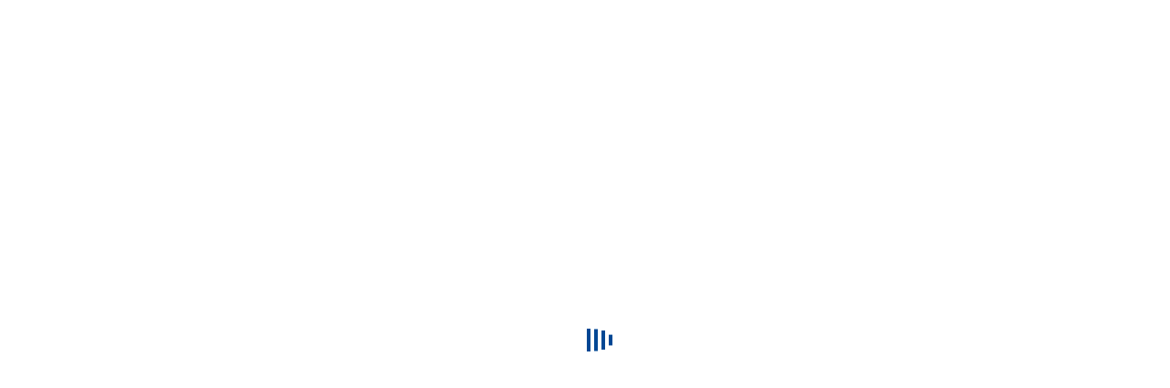

--- FILE ---
content_type: text/html; charset=UTF-8
request_url: https://davipharm.info/csr/davipharm-internship-program/
body_size: 30510
content:
<!DOCTYPE html><html lang="en-US">
<!--<![endif]--><head><script data-no-optimize="1">var litespeed_docref=sessionStorage.getItem("litespeed_docref");litespeed_docref&&(Object.defineProperty(document,"referrer",{get:function(){return litespeed_docref}}),sessionStorage.removeItem("litespeed_docref"));</script> <meta charset="UTF-8"><meta name="viewport" content="width=device-width"><link rel="profile" href="//gmpg.org/xfn/11"><link rel="pingback" href="https://davipharm.info/xmlrpc.php"><style>img:is([sizes="auto" i], [sizes^="auto," i]) { contain-intrinsic-size: 3000px 1500px }</style><link rel="alternate" href="https://davipharm.info/csr/davipharm-internship-program/" hreflang="en" /><link rel="alternate" href="https://davipharm.info/vi/csr/davipharm-internship-program/" hreflang="vi" /><title>Davipharm Internship Program Davipharm</title><meta name="description" content="For Davipharm, social responsibility plays an important role. Therefore, we have started different educational projects recently. One of them is an Internship"/><meta name="robots" content="follow, index, max-snippet:-1, max-video-preview:-1, max-image-preview:large"/><link rel="canonical" href="https://davipharm.info/csr/davipharm-internship-program/" /><meta property="og:locale" content="en_US" /><meta property="og:type" content="article" /><meta property="og:locale:alternate" content="vi_VN" /><meta property="og:title" content="Davipharm Internship Program Davipharm" /><meta property="og:description" content="For Davipharm, social responsibility plays an important role. Therefore, we have started different educational projects recently. One of them is an Internship" /><meta property="og:url" content="https://davipharm.info/csr/davipharm-internship-program/" /><meta property="og:site_name" content="Davipharm - Member of Adamed" /><meta property="article:section" content="CSR" /><meta property="og:updated_time" content="2023-03-07T15:56:00+07:00" /><meta property="og:image" content="https://davipharm.info/wp-content/uploads/2020/08/85707b14dcd5208b79c4.jpg" /><meta property="og:image:secure_url" content="https://davipharm.info/wp-content/uploads/2020/08/85707b14dcd5208b79c4.jpg" /><meta property="og:image:width" content="1118" /><meta property="og:image:height" content="622" /><meta property="og:image:alt" content="davipharm internship program" /><meta property="og:image:type" content="image/jpeg" /><meta property="article:published_time" content="2020-08-25T00:08:31+07:00" /><meta property="article:modified_time" content="2023-03-07T15:56:00+07:00" /><meta name="twitter:card" content="summary_large_image" /><meta name="twitter:title" content="Davipharm Internship Program Davipharm" /><meta name="twitter:description" content="For Davipharm, social responsibility plays an important role. Therefore, we have started different educational projects recently. One of them is an Internship" /><meta name="twitter:image" content="https://davipharm.info/wp-content/uploads/2020/08/85707b14dcd5208b79c4.jpg" /><meta name="twitter:label1" content="Written by" /><meta name="twitter:data1" content="dvpAdmin" /><meta name="twitter:label2" content="Time to read" /><meta name="twitter:data2" content="Less than a minute" /> <script type="application/ld+json" class="rank-math-schema-pro">{"@context":"https://schema.org","@graph":[{"@type":"Organization","@id":"https://davipharm.info/#organization","name":"Dat Vi Phu Pharmaceutical JSC","url":"https://davipharm.info/","logo":{"@type":"ImageObject","@id":"https://davipharm.info/#logo","url":"http://davipharm.info/wp-content/uploads/2020/08/Asset-1.png","contentUrl":"http://davipharm.info/wp-content/uploads/2020/08/Asset-1.png","caption":"Davipharm - Member of Adamed","inLanguage":"en-US","width":"319","height":"51"}},{"@type":"WebSite","@id":"https://davipharm.info/#website","url":"https://davipharm.info/","name":"Davipharm - Member of Adamed","alternateName":"Davipharm","publisher":{"@id":"https://davipharm.info/#organization"},"inLanguage":"en-US"},{"@type":"ImageObject","@id":"https://davipharm.info/wp-content/uploads/2020/08/85707b14dcd5208b79c4.jpg","url":"https://davipharm.info/wp-content/uploads/2020/08/85707b14dcd5208b79c4.jpg","width":"1118","height":"622","inLanguage":"en-US"},{"@type":"BreadcrumbList","@id":"https://davipharm.info/csr/davipharm-internship-program/#breadcrumb","itemListElement":[{"@type":"ListItem","position":"1","item":{"@id":"http://davipharm.info","name":"Home"}},{"@type":"ListItem","position":"2","item":{"@id":"https://davipharm.info/./csr/","name":"CSR"}},{"@type":"ListItem","position":"3","item":{"@id":"https://davipharm.info/csr/davipharm-internship-program/","name":"Davipharm Internship Program"}}]},{"@type":"WebPage","@id":"https://davipharm.info/csr/davipharm-internship-program/#webpage","url":"https://davipharm.info/csr/davipharm-internship-program/","name":"Davipharm Internship Program Davipharm","datePublished":"2020-08-25T00:08:31+07:00","dateModified":"2023-03-07T15:56:00+07:00","isPartOf":{"@id":"https://davipharm.info/#website"},"primaryImageOfPage":{"@id":"https://davipharm.info/wp-content/uploads/2020/08/85707b14dcd5208b79c4.jpg"},"inLanguage":"en-US","breadcrumb":{"@id":"https://davipharm.info/csr/davipharm-internship-program/#breadcrumb"}},{"@type":"Person","@id":"https://davipharm.info/author/dvpadmin/","name":"dvpAdmin","url":"https://davipharm.info/author/dvpadmin/","image":{"@type":"ImageObject","@id":"https://davipharm.info/wp-content/litespeed/avatar/0f74caa7ce0a3d09b100d4d99f33dcf2.jpg?ver=1769709181","url":"https://davipharm.info/wp-content/litespeed/avatar/0f74caa7ce0a3d09b100d4d99f33dcf2.jpg?ver=1769709181","caption":"dvpAdmin","inLanguage":"en-US"},"worksFor":{"@id":"https://davipharm.info/#organization"}},{"@type":"NewsArticle","headline":"Davipharm Internship Program Davipharm","keywords":"davipharm internship program","datePublished":"2020-08-25T00:08:31+07:00","dateModified":"2023-03-07T15:56:00+07:00","articleSection":"CSR","author":{"@id":"https://davipharm.info/author/dvpadmin/","name":"dvpAdmin"},"publisher":{"@id":"https://davipharm.info/#organization"},"description":"For Davipharm, social responsibility plays an important role. Therefore, we have started different educational projects recently. One of them is an Internship","copyrightYear":"2023","copyrightHolder":{"@id":"https://davipharm.info/#organization"},"name":"Davipharm Internship Program Davipharm","@id":"https://davipharm.info/csr/davipharm-internship-program/#richSnippet","isPartOf":{"@id":"https://davipharm.info/csr/davipharm-internship-program/#webpage"},"image":{"@id":"https://davipharm.info/wp-content/uploads/2020/08/85707b14dcd5208b79c4.jpg"},"inLanguage":"en-US","mainEntityOfPage":{"@id":"https://davipharm.info/csr/davipharm-internship-program/#webpage"}}]}</script> <link rel='dns-prefetch' href='//www.googletagmanager.com' /><link rel='dns-prefetch' href='//fonts.googleapis.com' /><link rel="alternate" type="application/rss+xml" title="Davipharm &raquo; Feed" href="https://davipharm.info/feed/" /><link rel="alternate" type="application/rss+xml" title="Davipharm &raquo; Comments Feed" href="https://davipharm.info/comments/feed/" /><style>vnx-lazyload-html{content-visibility:auto;contain-intrinsic-size:1px 1000px;}</style><link data-optimized="2" rel="stylesheet" href="https://davipharm.info/wp-content/litespeed/css/767bf86966632cad45b8c4eed17c528d.css?ver=6b009" /><link rel="preload" as="image" href="/wp-content/polylang/en_US.svg"><link rel="preload" as="image" href="/wp-content/polylang/en_US.svg"><link rel="preload" as="image" href="/wp-content/polylang/vi.svg"><link rel="preload" as="image" href="https://davipharm.info/wp-content/uploads/2020/08/85707b14dcd5208b79c4.jpg.webp"><style id='classic-theme-styles-inline-css' type='text/css'>/*! This file is auto-generated */
.wp-block-button__link{color:#fff;background-color:#32373c;border-radius:9999px;box-shadow:none;text-decoration:none;padding:calc(.667em + 2px) calc(1.333em + 2px);font-size:1.125em}.wp-block-file__button{background:#32373c;color:#fff;text-decoration:none}</style><style id='global-styles-inline-css' type='text/css'>:root{--wp--preset--aspect-ratio--square: 1;--wp--preset--aspect-ratio--4-3: 4/3;--wp--preset--aspect-ratio--3-4: 3/4;--wp--preset--aspect-ratio--3-2: 3/2;--wp--preset--aspect-ratio--2-3: 2/3;--wp--preset--aspect-ratio--16-9: 16/9;--wp--preset--aspect-ratio--9-16: 9/16;--wp--preset--color--black: #000000;--wp--preset--color--cyan-bluish-gray: #abb8c3;--wp--preset--color--white: #ffffff;--wp--preset--color--pale-pink: #f78da7;--wp--preset--color--vivid-red: #cf2e2e;--wp--preset--color--luminous-vivid-orange: #ff6900;--wp--preset--color--luminous-vivid-amber: #fcb900;--wp--preset--color--light-green-cyan: #7bdcb5;--wp--preset--color--vivid-green-cyan: #00d084;--wp--preset--color--pale-cyan-blue: #8ed1fc;--wp--preset--color--vivid-cyan-blue: #0693e3;--wp--preset--color--vivid-purple: #9b51e0;--wp--preset--gradient--vivid-cyan-blue-to-vivid-purple: linear-gradient(135deg,rgba(6,147,227,1) 0%,rgb(155,81,224) 100%);--wp--preset--gradient--light-green-cyan-to-vivid-green-cyan: linear-gradient(135deg,rgb(122,220,180) 0%,rgb(0,208,130) 100%);--wp--preset--gradient--luminous-vivid-amber-to-luminous-vivid-orange: linear-gradient(135deg,rgba(252,185,0,1) 0%,rgba(255,105,0,1) 100%);--wp--preset--gradient--luminous-vivid-orange-to-vivid-red: linear-gradient(135deg,rgba(255,105,0,1) 0%,rgb(207,46,46) 100%);--wp--preset--gradient--very-light-gray-to-cyan-bluish-gray: linear-gradient(135deg,rgb(238,238,238) 0%,rgb(169,184,195) 100%);--wp--preset--gradient--cool-to-warm-spectrum: linear-gradient(135deg,rgb(74,234,220) 0%,rgb(151,120,209) 20%,rgb(207,42,186) 40%,rgb(238,44,130) 60%,rgb(251,105,98) 80%,rgb(254,248,76) 100%);--wp--preset--gradient--blush-light-purple: linear-gradient(135deg,rgb(255,206,236) 0%,rgb(152,150,240) 100%);--wp--preset--gradient--blush-bordeaux: linear-gradient(135deg,rgb(254,205,165) 0%,rgb(254,45,45) 50%,rgb(107,0,62) 100%);--wp--preset--gradient--luminous-dusk: linear-gradient(135deg,rgb(255,203,112) 0%,rgb(199,81,192) 50%,rgb(65,88,208) 100%);--wp--preset--gradient--pale-ocean: linear-gradient(135deg,rgb(255,245,203) 0%,rgb(182,227,212) 50%,rgb(51,167,181) 100%);--wp--preset--gradient--electric-grass: linear-gradient(135deg,rgb(202,248,128) 0%,rgb(113,206,126) 100%);--wp--preset--gradient--midnight: linear-gradient(135deg,rgb(2,3,129) 0%,rgb(40,116,252) 100%);--wp--preset--font-size--small: 13px;--wp--preset--font-size--medium: 20px;--wp--preset--font-size--large: 36px;--wp--preset--font-size--x-large: 42px;--wp--preset--spacing--20: 0.44rem;--wp--preset--spacing--30: 0.67rem;--wp--preset--spacing--40: 1rem;--wp--preset--spacing--50: 1.5rem;--wp--preset--spacing--60: 2.25rem;--wp--preset--spacing--70: 3.38rem;--wp--preset--spacing--80: 5.06rem;--wp--preset--shadow--natural: 6px 6px 9px rgba(0, 0, 0, 0.2);--wp--preset--shadow--deep: 12px 12px 50px rgba(0, 0, 0, 0.4);--wp--preset--shadow--sharp: 6px 6px 0px rgba(0, 0, 0, 0.2);--wp--preset--shadow--outlined: 6px 6px 0px -3px rgba(255, 255, 255, 1), 6px 6px rgba(0, 0, 0, 1);--wp--preset--shadow--crisp: 6px 6px 0px rgba(0, 0, 0, 1);}:where(.is-layout-flex){gap: 0.5em;}:where(.is-layout-grid){gap: 0.5em;}body .is-layout-flex{display: flex;}.is-layout-flex{flex-wrap: wrap;align-items: center;}.is-layout-flex > :is(*, div){margin: 0;}body .is-layout-grid{display: grid;}.is-layout-grid > :is(*, div){margin: 0;}:where(.wp-block-columns.is-layout-flex){gap: 2em;}:where(.wp-block-columns.is-layout-grid){gap: 2em;}:where(.wp-block-post-template.is-layout-flex){gap: 1.25em;}:where(.wp-block-post-template.is-layout-grid){gap: 1.25em;}.has-black-color{color: var(--wp--preset--color--black) !important;}.has-cyan-bluish-gray-color{color: var(--wp--preset--color--cyan-bluish-gray) !important;}.has-white-color{color: var(--wp--preset--color--white) !important;}.has-pale-pink-color{color: var(--wp--preset--color--pale-pink) !important;}.has-vivid-red-color{color: var(--wp--preset--color--vivid-red) !important;}.has-luminous-vivid-orange-color{color: var(--wp--preset--color--luminous-vivid-orange) !important;}.has-luminous-vivid-amber-color{color: var(--wp--preset--color--luminous-vivid-amber) !important;}.has-light-green-cyan-color{color: var(--wp--preset--color--light-green-cyan) !important;}.has-vivid-green-cyan-color{color: var(--wp--preset--color--vivid-green-cyan) !important;}.has-pale-cyan-blue-color{color: var(--wp--preset--color--pale-cyan-blue) !important;}.has-vivid-cyan-blue-color{color: var(--wp--preset--color--vivid-cyan-blue) !important;}.has-vivid-purple-color{color: var(--wp--preset--color--vivid-purple) !important;}.has-black-background-color{background-color: var(--wp--preset--color--black) !important;}.has-cyan-bluish-gray-background-color{background-color: var(--wp--preset--color--cyan-bluish-gray) !important;}.has-white-background-color{background-color: var(--wp--preset--color--white) !important;}.has-pale-pink-background-color{background-color: var(--wp--preset--color--pale-pink) !important;}.has-vivid-red-background-color{background-color: var(--wp--preset--color--vivid-red) !important;}.has-luminous-vivid-orange-background-color{background-color: var(--wp--preset--color--luminous-vivid-orange) !important;}.has-luminous-vivid-amber-background-color{background-color: var(--wp--preset--color--luminous-vivid-amber) !important;}.has-light-green-cyan-background-color{background-color: var(--wp--preset--color--light-green-cyan) !important;}.has-vivid-green-cyan-background-color{background-color: var(--wp--preset--color--vivid-green-cyan) !important;}.has-pale-cyan-blue-background-color{background-color: var(--wp--preset--color--pale-cyan-blue) !important;}.has-vivid-cyan-blue-background-color{background-color: var(--wp--preset--color--vivid-cyan-blue) !important;}.has-vivid-purple-background-color{background-color: var(--wp--preset--color--vivid-purple) !important;}.has-black-border-color{border-color: var(--wp--preset--color--black) !important;}.has-cyan-bluish-gray-border-color{border-color: var(--wp--preset--color--cyan-bluish-gray) !important;}.has-white-border-color{border-color: var(--wp--preset--color--white) !important;}.has-pale-pink-border-color{border-color: var(--wp--preset--color--pale-pink) !important;}.has-vivid-red-border-color{border-color: var(--wp--preset--color--vivid-red) !important;}.has-luminous-vivid-orange-border-color{border-color: var(--wp--preset--color--luminous-vivid-orange) !important;}.has-luminous-vivid-amber-border-color{border-color: var(--wp--preset--color--luminous-vivid-amber) !important;}.has-light-green-cyan-border-color{border-color: var(--wp--preset--color--light-green-cyan) !important;}.has-vivid-green-cyan-border-color{border-color: var(--wp--preset--color--vivid-green-cyan) !important;}.has-pale-cyan-blue-border-color{border-color: var(--wp--preset--color--pale-cyan-blue) !important;}.has-vivid-cyan-blue-border-color{border-color: var(--wp--preset--color--vivid-cyan-blue) !important;}.has-vivid-purple-border-color{border-color: var(--wp--preset--color--vivid-purple) !important;}.has-vivid-cyan-blue-to-vivid-purple-gradient-background{background: var(--wp--preset--gradient--vivid-cyan-blue-to-vivid-purple) !important;}.has-light-green-cyan-to-vivid-green-cyan-gradient-background{background: var(--wp--preset--gradient--light-green-cyan-to-vivid-green-cyan) !important;}.has-luminous-vivid-amber-to-luminous-vivid-orange-gradient-background{background: var(--wp--preset--gradient--luminous-vivid-amber-to-luminous-vivid-orange) !important;}.has-luminous-vivid-orange-to-vivid-red-gradient-background{background: var(--wp--preset--gradient--luminous-vivid-orange-to-vivid-red) !important;}.has-very-light-gray-to-cyan-bluish-gray-gradient-background{background: var(--wp--preset--gradient--very-light-gray-to-cyan-bluish-gray) !important;}.has-cool-to-warm-spectrum-gradient-background{background: var(--wp--preset--gradient--cool-to-warm-spectrum) !important;}.has-blush-light-purple-gradient-background{background: var(--wp--preset--gradient--blush-light-purple) !important;}.has-blush-bordeaux-gradient-background{background: var(--wp--preset--gradient--blush-bordeaux) !important;}.has-luminous-dusk-gradient-background{background: var(--wp--preset--gradient--luminous-dusk) !important;}.has-pale-ocean-gradient-background{background: var(--wp--preset--gradient--pale-ocean) !important;}.has-electric-grass-gradient-background{background: var(--wp--preset--gradient--electric-grass) !important;}.has-midnight-gradient-background{background: var(--wp--preset--gradient--midnight) !important;}.has-small-font-size{font-size: var(--wp--preset--font-size--small) !important;}.has-medium-font-size{font-size: var(--wp--preset--font-size--medium) !important;}.has-large-font-size{font-size: var(--wp--preset--font-size--large) !important;}.has-x-large-font-size{font-size: var(--wp--preset--font-size--x-large) !important;}
:where(.wp-block-post-template.is-layout-flex){gap: 1.25em;}:where(.wp-block-post-template.is-layout-grid){gap: 1.25em;}
:where(.wp-block-columns.is-layout-flex){gap: 2em;}:where(.wp-block-columns.is-layout-grid){gap: 2em;}
:root :where(.wp-block-pullquote){font-size: 1.5em;line-height: 1.6;}</style><style id='woocommerce-inline-inline-css' type='text/css'>.woocommerce form .form-row .required { visibility: visible; }</style><!--[if lt IE 9]><link rel='stylesheet' id='phami-ie-css' href='https://davipharm.info/wp-content/themes/phami/css/ie.css' type='text/css' media='all' />
<![endif]--><style id='phami-style-template-inline-css' type='text/css'>.product_title		{font-family:	Open Sans ;font-size:	14px;font-weight:400;}</style> <script type="text/template" id="tmpl-variation-template"><div class="woocommerce-variation-description">{{{ data.variation.variation_description }}}</div>
	<div class="woocommerce-variation-price">{{{ data.variation.price_html }}}</div>
	<div class="woocommerce-variation-availability">{{{ data.variation.availability_html }}}</div></script> <script type="text/template" id="tmpl-unavailable-variation-template"><p role="alert">Sorry, this product is unavailable. Please choose a different combination.</p></script> <script type="litespeed/javascript" data-src="https://davipharm.info/wp-includes/js/jquery/jquery.min.js" id="jquery-core-js"></script> <script id="contactus-js-extra" type="litespeed/javascript">var arCUVars={"url":"https:\/\/davipharm.info\/wp-admin\/admin-ajax.php","version":"2.2.7","_wpnonce":"<input type=\"hidden\" id=\"_wpnonce\" name=\"_wpnonce\" value=\"d5afa39eb6\" \/><input type=\"hidden\" name=\"_wp_http_referer\" value=\"\/csr\/davipharm-internship-program\/\" \/>"}</script> <script id="wp-util-js-extra" type="litespeed/javascript">var _wpUtilSettings={"ajax":{"url":"\/wp-admin\/admin-ajax.php"}}</script> <script id="wcpf-plugin-script-js-extra" type="litespeed/javascript">var WCPFData={"registerEntities":{"Project":{"id":"Project","class":"WooCommerce_Product_Filter_Plugin\\Entity","post_type":"wcpf_project","label":"Project","default_options":{"urlNavigation":"query","filteringStarts":"auto","urlNavigationOptions":[],"useComponents":["pagination","sorting","results-count","page-title","breadcrumb"],"paginationAjax":!0,"sortingAjax":!0,"productsContainerSelector":".products","paginationSelector":".woocommerce-pagination","resultCountSelector":".woocommerce-result-count","sortingSelector":".woocommerce-ordering","pageTitleSelector":".woocommerce-products-header__title","breadcrumbSelector":".woocommerce-breadcrumb","multipleContainersForProducts":!0},"is_grouped":!0,"editor_component_class":"WooCommerce_Product_Filter_Plugin\\Project\\Editor_Component","filter_component_class":"WooCommerce_Product_Filter_Plugin\\Project\\Filter_Component","variations":!1},"BoxListField":{"id":"BoxListField","class":"WooCommerce_Product_Filter_Plugin\\Entity","post_type":"wcpf_item","label":"Box List","default_options":{"itemsSource":"attribute","itemsDisplay":"all","queryType":"or","itemsDisplayHierarchical":!0,"displayHierarchicalCollapsed":!1,"displayTitle":!0,"displayToggleContent":!0,"defaultToggleState":"show","cssClass":"","actionForEmptyOptions":"hide","displayProductCount":!0,"productCountPolicy":"for-option-only","multiSelect":!0,"boxSize":"45px"},"is_grouped":!1,"editor_component_class":"WooCommerce_Product_Filter_Plugin\\Field\\Box_list\\Editor_Component","filter_component_class":"WooCommerce_Product_Filter_Plugin\\Field\\Box_List\\Filter_Component","variations":!0},"CheckBoxListField":{"id":"CheckBoxListField","class":"WooCommerce_Product_Filter_Plugin\\Entity","post_type":"wcpf_item","label":"Checkbox","default_options":{"itemsSource":"attribute","itemsDisplay":"all","queryType":"or","itemsDisplayHierarchical":!0,"displayHierarchicalCollapsed":!1,"displayTitle":!0,"displayToggleContent":!0,"defaultToggleState":"show","cssClass":"","actionForEmptyOptions":"hide","displayProductCount":!0,"productCountPolicy":"for-option-only","seeMoreOptionsBy":"scrollbar","heightOfVisibleContent":12},"is_grouped":!1,"editor_component_class":"WooCommerce_Product_Filter_Plugin\\Field\\Check_Box_List\\Editor_Component","filter_component_class":"WooCommerce_Product_Filter_Plugin\\Field\\Check_Box_List\\Filter_Component","variations":!0},"DropDownListField":{"id":"DropDownListField","class":"WooCommerce_Product_Filter_Plugin\\Entity","post_type":"wcpf_item","label":"Drop Down","default_options":{"itemsSource":"attribute","itemsDisplay":"all","queryType":"or","itemsDisplayHierarchical":!0,"displayHierarchicalCollapsed":!1,"displayTitle":!0,"displayToggleContent":!0,"defaultToggleState":"show","cssClass":"","actionForEmptyOptions":"hide","displayProductCount":!0,"productCountPolicy":"for-option-only","titleItemReset":"Show all"},"is_grouped":!1,"editor_component_class":"WooCommerce_Product_Filter_Plugin\\Field\\Drop_Down_List\\Editor_Component","filter_component_class":"WooCommerce_Product_Filter_Plugin\\Field\\Drop_Down_List\\Filter_Component","variations":!0},"ButtonField":{"id":"ButtonField","class":"WooCommerce_Product_Filter_Plugin\\Entity","post_type":"wcpf_item","label":"Button","default_options":{"cssClass":"","action":"reset"},"is_grouped":!1,"editor_component_class":"WooCommerce_Product_Filter_Plugin\\Field\\Button\\Editor_Component","filter_component_class":"WooCommerce_Product_Filter_Plugin\\Field\\Button\\Filter_Component","variations":!0},"ColorListField":{"id":"ColorListField","class":"WooCommerce_Product_Filter_Plugin\\Entity","post_type":"wcpf_item","label":"Colors","default_options":{"itemsSource":"attribute","itemsDisplay":"all","queryType":"or","itemsDisplayHierarchical":!0,"displayHierarchicalCollapsed":!1,"displayTitle":!0,"displayToggleContent":!0,"defaultToggleState":"show","cssClass":"","actionForEmptyOptions":"hide","displayProductCount":!0,"productCountPolicy":"for-option-only","optionKey":"colors"},"is_grouped":!1,"editor_component_class":"WooCommerce_Product_Filter_Plugin\\Field\\Color_List\\Editor_Component","filter_component_class":"WooCommerce_Product_Filter_Plugin\\Field\\Color_List\\Filter_Component","variations":!0},"RadioListField":{"id":"RadioListField","class":"WooCommerce_Product_Filter_Plugin\\Entity","post_type":"wcpf_item","label":"Radio","default_options":{"itemsSource":"attribute","itemsDisplay":"all","queryType":"or","itemsDisplayHierarchical":!0,"displayHierarchicalCollapsed":!1,"displayTitle":!0,"displayToggleContent":!0,"defaultToggleState":"show","cssClass":"","actionForEmptyOptions":"hide","displayProductCount":!0,"productCountPolicy":"for-option-only","titleItemReset":"Show all","seeMoreOptionsBy":"scrollbar","heightOfVisibleContent":12},"is_grouped":!1,"editor_component_class":"WooCommerce_Product_Filter_Plugin\\Field\\Radio_List\\Editor_Component","filter_component_class":"WooCommerce_Product_Filter_Plugin\\Field\\Radio_List\\Filter_Component","variations":!0},"TextListField":{"id":"TextListField","class":"WooCommerce_Product_Filter_Plugin\\Entity","post_type":"wcpf_item","label":"Text List","default_options":{"itemsSource":"attribute","itemsDisplay":"all","queryType":"or","itemsDisplayHierarchical":!0,"displayHierarchicalCollapsed":!1,"displayTitle":!0,"displayToggleContent":!0,"defaultToggleState":"show","cssClass":"","actionForEmptyOptions":"hide","displayProductCount":!0,"productCountPolicy":"for-option-only","multiSelect":!0,"useInlineStyle":!1},"is_grouped":!1,"editor_component_class":"WooCommerce_Product_Filter_Plugin\\Field\\Text_List\\Editor_Component","filter_component_class":"WooCommerce_Product_Filter_Plugin\\Field\\Text_List\\Filter_Component","variations":!0},"PriceSliderField":{"id":"PriceSliderField","class":"WooCommerce_Product_Filter_Plugin\\Entity","post_type":"wcpf_item","label":"Price slider","default_options":{"minPriceOptionKey":"min-price","maxPriceOptionKey":"max-price","optionKey":"price","optionKeyFormat":"dash","cssClass":"","displayMinMaxInput":!0,"displayTitle":!0,"displayToggleContent":!0,"defaultToggleState":"show","displayPriceLabel":!0},"is_grouped":!1,"editor_component_class":"WooCommerce_Product_Filter_Plugin\\Field\\Price_Slider\\Editor_Component","filter_component_class":"WooCommerce_Product_Filter_Plugin\\Field\\Price_Slider\\Filter_Component","variations":!1},"SimpleBoxLayout":{"id":"SimpleBoxLayout","class":"WooCommerce_Product_Filter_Plugin\\Entity","post_type":"wcpf_item","label":"Simple Box","default_options":{"displayToggleContent":!0,"defaultToggleState":"show","cssClass":""},"is_grouped":!0,"editor_component_class":"WooCommerce_Product_Filter_Plugin\\Layout\\Simple_Box\\Editor_Component","filter_component_class":"WooCommerce_Product_Filter_Plugin\\Layout\\Simple_Box\\Filter_Component","variations":!1},"ColumnsLayout":{"id":"ColumnsLayout","class":"WooCommerce_Product_Filter_Plugin\\Entity","post_type":"wcpf_item","label":"Columns","default_options":{"columns":[{"entities":[],"options":{"width":"50%"}}]},"is_grouped":!0,"editor_component_class":"WooCommerce_Product_Filter_Plugin\\Layout\\Columns\\Editor_Component","filter_component_class":"WooCommerce_Product_Filter_Plugin\\Layout\\Columns\\Filter_Component","variations":!1}},"messages":{"selectNoMatchesFound":"No matches found"},"selectors":{"productsContainer":".products","paginationContainer":".woocommerce-pagination","resultCount":".woocommerce-result-count","sorting":".woocommerce-ordering","pageTitle":".woocommerce-products-header__title","breadcrumb":".woocommerce-breadcrumb"},"pageUrl":"https:\/\/davipharm.info\/csr\/davipharm-internship-program\/","isPaged":"","scriptAfterProductsUpdate":"","scrollTop":"no","priceFormat":{"currencyFormatNumDecimals":0,"currencyFormatSymbol":"&#36;","currencyFormatDecimalSep":".","currencyFormatThousandSep":",","currencyFormat":"%s%v"}}</script> <script id="wc-add-to-cart-variation-js-extra" type="litespeed/javascript">var wc_add_to_cart_variation_params={"wc_ajax_url":"\/?wc-ajax=%%endpoint%%","i18n_no_matching_variations_text":"Sorry, no products matched your selection. Please choose a different combination.","i18n_make_a_selection_text":"Please select some product options before adding this product to your basket.","i18n_unavailable_text":"Sorry, this product is unavailable. Please choose a different combination.","i18n_reset_alert_text":"Your selection has been reset. Please select some product options before adding this product to your cart."}</script> 
 <script type="litespeed/javascript" data-src="https://www.googletagmanager.com/gtag/js?id=GT-KDBHSKMB" id="google_gtagjs-js"></script> <script id="google_gtagjs-js-after" type="litespeed/javascript">window.dataLayer=window.dataLayer||[];function gtag(){dataLayer.push(arguments)}
gtag("set","linker",{"domains":["davipharm.info"]});gtag("js",new Date());gtag("set","developer_id.dZTNiMT",!0);gtag("config","GT-KDBHSKMB");window._googlesitekit=window._googlesitekit||{};window._googlesitekit.throttledEvents=[];window._googlesitekit.gtagEvent=(name,data)=>{var key=JSON.stringify({name,data});if(!!window._googlesitekit.throttledEvents[key]){return}window._googlesitekit.throttledEvents[key]=!0;setTimeout(()=>{delete window._googlesitekit.throttledEvents[key]},5);gtag("event",name,{...data,event_source:"site-kit"})}</script> <link rel="https://api.w.org/" href="https://davipharm.info/wp-json/" /><link rel="alternate" title="JSON" type="application/json" href="https://davipharm.info/wp-json/wp/v2/posts/11549" /><link rel="EditURI" type="application/rsd+xml" title="RSD" href="https://davipharm.info/xmlrpc.php?rsd" /><link rel='shortlink' href='https://davipharm.info/?p=11549' /><link rel="alternate" title="oEmbed (JSON)" type="application/json+oembed" href="https://davipharm.info/wp-json/oembed/1.0/embed?url=https%3A%2F%2Fdavipharm.info%2Fcsr%2Fdavipharm-internship-program%2F" /><link rel="alternate" title="oEmbed (XML)" type="text/xml+oembed" href="https://davipharm.info/wp-json/oembed/1.0/embed?url=https%3A%2F%2Fdavipharm.info%2Fcsr%2Fdavipharm-internship-program%2F&#038;format=xml" /><meta name="generator" content="Redux 4.5.10" /><meta name="viewport" content="width=device-width, initial-scale=1, maximum-scale=1, user-scalable=0" /><meta name="generator" content="Site Kit by Google 1.171.0" /><style id="vnx-lazyload-html">.vnx_lazyload_html:not(.html_loaded){content-visibility:hidden;contain-intrinsic-size:1px 1000px}</style> <script type="litespeed/javascript">$=jQuery;$(function(){var header=$("#bwp-header");var logo=$("#dvpLogo");var langSwitcher=$(".bwp-navigation ul > li.level-0 .sub-menu");var langColor=$(".bwp-navigation ul > li.level-0 > ul.sub-menu li a");var filter=$("#product-filter");var close=$("#remove-megamenu");var subMenu=$(".item-title > a");filter.click(function(){$(".mm-wrapper").addClass("active");$("#mm-0").removeClass("mm-opened").addClass("mm-hidden");$("#mm-1").removeClass("mm-hidden").addClass("mm-opened")});close.click(function(){$("#mm-1").removeClass("mm-opened mm-subopened").addClass("mm-hidden");$("#mm-0").removeClass("mm-subopened mm-hidden").addClass("mm-opened")});$(window).scroll(function(){var scroll=$(window).scrollTop();if(scroll>=50){header.removeClass("bwp-header header-v1");header.addClass("bwp-header header-fixed");logo.attr('src','/wp-content/uploads/logo-grey.png');langSwitcher.css({"background":"#fff"});langColor.css({"color":"unset"});subMenu.css({"color":"unset"})}else{header.removeClass("bwp-header header-fixed");header.addClass("bwp-header header-v1");logo.attr('src','/wp-content/uploads/logo-white.png');langSwitcher.css({"background":"transparent"});langColor.css({"color":"#fff"});subMenu.css({"color":"#fff"})}})})</script> <noscript><style>.woocommerce-product-gallery{ opacity: 1 !important; }</style></noscript><meta name="generator" content="Elementor 3.35.0; features: additional_custom_breakpoints; settings: css_print_method-external, google_font-enabled, font_display-swap"><style>.woocommerce div.product .cart.variations_form .tawcvs-swatches,
                .woocommerce:not(.archive) li.product .cart.variations_form .tawcvs-swatches,
                .woocommerce.single-product .cart.variations_form .tawcvs-swatches,
                .wc-product-table-wrapper .cart.variations_form .tawcvs-swatches,
                .woocommerce.archive .cart.variations_form .tawcvs-swatches {
                    margin-top: 0px;
                    margin-right: 15px;
                    margin-bottom: 15px;
                    margin-left: 0px;
                    padding-top: 0px;
                    padding-right: 0px;
                    padding-bottom: 0px;
                    padding-left: 0px;
                }

                .woocommerce div.product .cart.variations_form .tawcvs-swatches .swatch-item-wrapper,
                .woocommerce:not(.archive) li.product .cart.variations_form .tawcvs-swatches .swatch-item-wrapper,
                .woocommerce.single-product .cart.variations_form .tawcvs-swatches .swatch-item-wrapper,
                .wc-product-table-wrapper .cart.variations_form .tawcvs-swatches .swatch-item-wrapper,
                .woocommerce.archive .cart.variations_form .tawcvs-swatches .swatch-item-wrapper {
                 margin-top: 0px !important;
                    margin-right: 15px !important;
                    margin-bottom: 15px !important;
                    margin-left: 0px !important;
                    padding-top: 0px !important;
                    padding-right: 0px !important;
                    padding-bottom: 0px !important;
                    padding-left: 0px !important;
                }

                /*tooltip*/
                .woocommerce div.product .cart.variations_form .tawcvs-swatches .swatch .swatch__tooltip,
                .woocommerce:not(.archive) li.product .cart.variations_form .tawcvs-swatches .swatch .swatch__tooltip,
                .woocommerce.single-product .cart.variations_form .tawcvs-swatches .swatch .swatch__tooltip,
                .wc-product-table-wrapper .cart.variations_form .tawcvs-swatches .swatch .swatch__tooltip,
                .woocommerce.archive .cart.variations_form .tawcvs-swatches .swatch .swatch__tooltip {
                 width: px;
                    max-width: px;
                    line-height: 1;
                }</style><style>.e-con.e-parent:nth-of-type(n+4):not(.e-lazyloaded):not(.e-no-lazyload),
				.e-con.e-parent:nth-of-type(n+4):not(.e-lazyloaded):not(.e-no-lazyload) * {
					background-image: none !important;
				}
				@media screen and (max-height: 1024px) {
					.e-con.e-parent:nth-of-type(n+3):not(.e-lazyloaded):not(.e-no-lazyload),
					.e-con.e-parent:nth-of-type(n+3):not(.e-lazyloaded):not(.e-no-lazyload) * {
						background-image: none !important;
					}
				}
				@media screen and (max-height: 640px) {
					.e-con.e-parent:nth-of-type(n+2):not(.e-lazyloaded):not(.e-no-lazyload),
					.e-con.e-parent:nth-of-type(n+2):not(.e-lazyloaded):not(.e-no-lazyload) * {
						background-image: none !important;
					}
				}</style> <script type="litespeed/javascript" data-src="https://www.googletagmanager.com/gtag/js?id=G-EE7B817GML"></script> <script type="litespeed/javascript">window.dataLayer=window.dataLayer||[];function gtag(){dataLayer.push(arguments)}
gtag('js',new Date());gtag('config','G-EE7B817GML')</script> <link rel="icon" href="https://davipharm.info/wp-content/uploads/2020/08/cropped-davipharm-32x32.png" sizes="32x32" /><link rel="icon" href="https://davipharm.info/wp-content/uploads/2020/08/cropped-davipharm-192x192.png" sizes="192x192" /><link rel="apple-touch-icon" href="https://davipharm.info/wp-content/uploads/2020/08/cropped-davipharm-180x180.png" /><meta name="msapplication-TileImage" content="https://davipharm.info/wp-content/uploads/2020/08/cropped-davipharm-270x270.png" /> <script type="litespeed/javascript">function setREVStartSize(e){window.RSIW=window.RSIW===undefined?window.innerWidth:window.RSIW;window.RSIH=window.RSIH===undefined?window.innerHeight:window.RSIH;try{var pw=document.getElementById(e.c).parentNode.offsetWidth,newh;pw=pw===0||isNaN(pw)||(e.l=="fullwidth"||e.layout=="fullwidth")?window.RSIW:pw;e.tabw=e.tabw===undefined?0:parseInt(e.tabw);e.thumbw=e.thumbw===undefined?0:parseInt(e.thumbw);e.tabh=e.tabh===undefined?0:parseInt(e.tabh);e.thumbh=e.thumbh===undefined?0:parseInt(e.thumbh);e.tabhide=e.tabhide===undefined?0:parseInt(e.tabhide);e.thumbhide=e.thumbhide===undefined?0:parseInt(e.thumbhide);e.mh=e.mh===undefined||e.mh==""||e.mh==="auto"?0:parseInt(e.mh,0);if(e.layout==="fullscreen"||e.l==="fullscreen")
newh=Math.max(e.mh,window.RSIH);else{e.gw=Array.isArray(e.gw)?e.gw:[e.gw];for(var i in e.rl)if(e.gw[i]===undefined||e.gw[i]===0)e.gw[i]=e.gw[i-1];e.gh=e.el===undefined||e.el===""||(Array.isArray(e.el)&&e.el.length==0)?e.gh:e.el;e.gh=Array.isArray(e.gh)?e.gh:[e.gh];for(var i in e.rl)if(e.gh[i]===undefined||e.gh[i]===0)e.gh[i]=e.gh[i-1];var nl=new Array(e.rl.length),ix=0,sl;e.tabw=e.tabhide>=pw?0:e.tabw;e.thumbw=e.thumbhide>=pw?0:e.thumbw;e.tabh=e.tabhide>=pw?0:e.tabh;e.thumbh=e.thumbhide>=pw?0:e.thumbh;for(var i in e.rl)nl[i]=e.rl[i]<window.RSIW?0:e.rl[i];sl=nl[0];for(var i in nl)if(sl>nl[i]&&nl[i]>0){sl=nl[i];ix=i}
var m=pw>(e.gw[ix]+e.tabw+e.thumbw)?1:(pw-(e.tabw+e.thumbw))/(e.gw[ix]);newh=(e.gh[ix]*m)+(e.tabh+e.thumbh)}
var el=document.getElementById(e.c);if(el!==null&&el)el.style.height=newh+"px";el=document.getElementById(e.c+"_wrapper");if(el!==null&&el){el.style.height=newh+"px";el.style.display="block"}}catch(e){console.log("Failure at Presize of Slider:"+e)}}</script> <style type="text/css" id="wp-custom-css">.comments-link {
    display: none;
}
.bwp-header .wpbingoLogo img {
    max-height: 50px;
    width: auto;
}
.cn-text-container {
    margin: 0 auto;
    max-width: 1000px;
    padding: 0 10px 0 90px;
		background: url(/file/cookies.svg) no-repeat left;
	text-align: left;
}

.cn-buttons-container, .cn-text-container {
    vertical-align: middle;
}

.cn-button.bootstrap {
    background: #00509E;
}

#cookie-notice .cn-button {
    border-radius: 15px;
}

#cn-accept-cookie::after {
	content: '    \27A4';
}

.right-banner-top .box-title2 {
	padding: 46px;
}

#bwp-footer.footer-1 .text-left-footer {
  padding-right: 10px;
}

.left-banner-top .box-title .line1 .time-open, .left-banner-top .box-title .line2 .time-open {
  text-align: right;
}

.right-banner-top .box-title2 {
  padding: 50px;
}

.right-banner-top  .box-title2 .line1 {
	display: flex;
  justify-content: space-between;
  align-items: center;
	padding-bottom: 32px;
  border-bottom: 1px dashed #c0c9d2;
}

.right-banner-top .box-title2 .line2 {
	display: flex;
  justify-content: space-between;
  align-items: center;
  border-bottom: 1px dashed #c0c9d2;
}

.right-banner-top .box-title2 .line1 .time-open, .right-banner-top .box-title2 .line2 .time-open {
  text-align: right;
}

.right-banner-top .box-title2 .line1 .title1 {
  font-size: 18px;
  color: #fff;
  font-family: 'Poppins', sans-serif;
  font-weight: 700;
}

.right-banner-top .box-title2 .line2 .title {
  color: #fff;
  font-family: 'Poppins', sans-serif;
  font-weight: 700;
	margin-bottom: 0px
}

.right-banner-top .box-title2 .line2 {
  padding-bottom: 14px;
  padding-top: 12px;
}

.right-banner-top .box-title2 .line2 .title {
  font-size: 15px;
}

.right-banner-top .box-title2 .line2 .time-open {
  font-size: 14px;
  color: #fff;
}

@media (max-width: 767px) {
  .right-banner-top .box-title2 {
    padding: 15px;
	}
	#loader {
		left: 46%;
	}
	.cn-text-container {
		background: #fff;
		text-align: left;
		padding: 0px;
  }
	.bwp-header .wpbingoLogo img {
    height: 50px;
    width: 50px;
    object-fit: cover;
    object-position: 0 0;
	}
	.back-top {
   	display: unset;
		bottom: 15px;
		right: 15px;
		height: 50px;
		width: 50px;
		box-shadow: 0 2px 5px 0 rgba(0,0,0,0.16), 0 2px 10px 0 rgba(0,0,0,0.12);
	}
	.back-top i {
    font-size: 30px;
    display: block;
    line-height: 45px;
	}
}

	.div-float-btn {
		display: flex;
    flex-direction: column;
		left: 15px;
    bottom: 15px;
		position: fixed;
    z-index: 10;
    transition: ease-in-out 250ms;
	}
	.product-filter-btn {
		display: flex;
		justify-content: center;
		align-items: center;
    cursor: pointer;
    outline: none;
    position: relative;
    width: 50px;
    height: 50px;
    max-width: none !important;
    color: #FFFFFF !important;
    background: #004794;
		border: 2px solid #fff;
    box-shadow: 0 2px 5px 0 rgba(0,0,0,0.16), 0 2px 10px 0 rgba(0,0,0,0.12);
    text-decoration: none;
    border-radius: 50%;
    -moz-border-radius: 50%;
    -webkit-border-radius: 50%;
    transition: all 0.2s ease-in-out;
    -moz-transition: all 0.2s ease-in-out;
    -webkit-transition: all 0.2s ease-in-out;
    -o-transition: all 0.2s ease-in-out;
    user-select: none;
    -moz-user-select: none;
    -webkit-user-drag: none;
    -webkit-user-select: none;
    -ms-user-select: none;
	}
	.product-filter-btn: hover {
		box-shadow: 0 5px 11px 0 rgba(0,0,0,0.18), 0 4px 15px 0 rgba(0,0,0,0.15);
		background-color: #4A5560;
	}

@media (max-width: 991px){
	.wpbingo-menu-mobile .navbar-default .navbar-toggle {
    right: auto;
    left: 15px;
    bottom: 23px;
    top: auto;
    color: unset;
    border: 0;
    border-top: 1px solid;
    border-bottom: 1px solid;
	}
}

@media (max-width: 768px) and (max-width: 991px) {
	.bwp-sidebar.sidebar-product > .widget .widget-title {
		margin-top: 40px
	}
	#bwp-header .wpbingoLogo {
    margin-bottom: unset; 
	}
	.bwp-header .header-top {
		padding: 15px 0;
	}
	.bwp-header .header-page-link {
    padding-right: 0;
	}
	.bwp-header.header-v1 .header-menu, .bwp-header.header-fixed .header-menu {
		margin-right: 15px !important;
	}
	.bwp-header .wpbingoLogo img {
		float: left;
	}
	.col-xl-2, .col-sm-12, .col-xl-2 {
		width: 50% !important;
		flex: unset !important;
	}
}

@media (max-width: 991px) {
	.bwp-header.header-v1 .header-top .header-left .wpbingoLogo, .bwp-header.header-fixed .header-top .header-left .wpbingoLogo {
   margin-bottom: unset;
	}
	.bwp-header.header-v1 .header-wrapper .header-right, .bwp-header.header-fixed .header-wrapper .header-right {
    justify-content: flex-end;
	} 
}


@media (max-width: 1024px) {
	.right-banner-top .box-title2 .line1 .time-open, .right-banner-top .box-title2 .line2 .time-open {
	  padding-left: 45px;
  }
  .left-banner-top .box-title .line1 .time-open, .left-banner-top .box-title .line2 .time-open {
		padding-left: 45px;
  }
}

#bwp-footer.footer-1 .text-left-footer ul li, #bwp-footer.footer-1 .text-left-footer ul li i {
	color: #c0c9d2;
	margin-bottom: 15px
}

#bwp-footer .footer-title h2:before {
	background: #fff
}

#bwp-footer .footer-title h2 {
	color: #fff
}

@media (max-width: 1199px) and (min-width: 768px) {
	  .mg-map {
      margin-top: -148px !important;
  }
}

/* width */
::-webkit-scrollbar {
  width: 5px;
}

/* Track */
::-webkit-scrollbar-track {
  background: #fff; 
}
 
/* Handle */
::-webkit-scrollbar-thumb {
  background: #004794; 
}

/* Handle on hover */
::-webkit-scrollbar-thumb:hover {
  background: #555; 
}

.elementor-field-group .elementor-select-wrapper:before {
    content: "";
}
.post-single h3.entry-title {
    font-size: 35px;
}

.bwp-main .page-title {
	padding-top: 35px;
}

.category-posts .cate-post-content h3.entry-title, .bwp-recent-post.sidebar .post-grid .post-content h2.entry-title {
	 overflow: hidden;
   text-overflow: ellipsis;
   display: -webkit-box;
   -webkit-line-clamp: 2; 
   -webkit-box-orient: vertical;
}

.products-list.grid .product-wapper .products-content .cat-products a {
    overflow: hidden;
   text-overflow: ellipsis;
   display: -webkit-box;
   -webkit-line-clamp: 1; 
   -webkit-box-orient: vertical;
}


.bwp-recent-post.slider2 .post-content h2 {
	overflow: hidden;
  text-overflow: ellipsis;
  display: -webkit-box;
  -webkit-line-clamp: 1; 
  -webkit-box-orient: vertical;
}

.search-overlay .search-from .result-search-products .item-search: hover {
	background: #004794
}

.widget_product_search {
	overflow: auto;
}

.widget_product_search #searchform {
	float: left;
}

.widget_product_search input[type="text"],
.widget_product_search button[type="submit"] {
	padding: 6px;
}
.widget_product_search input[type="text"] {
	line-height: 40px;
  height: 40px;
  border: 1px solid rgba(128, 140, 152, 0.25);
  padding: 0 70px 0 15px;
	float: left;
  width: 80%;
}

.widget_product_search button[type="submit"] {
	float: right;
	background: #004794;
	color: #fff;
	border: 0;
	font-size: 18px;
	height: 40px;
	-webkit-transform: rotateY(180deg);
	-moz-transform: rotateY(180deg);
	-ms-transform: rotateY(180deg);
	-o-transform: rotateY(180deg);
	transform: rotateY(180deg);
	background: #004794;
	padding: 0 20px;
	-webkit-border-radius: 0;
	-moz-border-radius: 0;
	-ms-border-radius: 0;
	-o-border-radius: 0;
	width: 20%;
}

.widget_product_search button[type="submit"]:hover,
.widget_product_search button[type="submit"]:focus {
	background: #002f61;
}

.bwp-sidebar > .widget {
	border-radius: 0;
}

.single-product .bwp-single-info .product_meta > span {
	margin-bottom: 0;
  padding: 0;
  border-bottom: 0;
}

.contact-us-form textarea {
	max-height: 240px;
}

.bwp-main .page-title {
	padding-top: 112px;
}

.bwp-header {
	position: fixed;
	width: 100%;
}

.bwp-header.header-v1 .header-wrapper {
	background: -webkit-gradient(linear, left top, left bottom, from(rgba(0,0,0,0.4)), to(transparent));
  background: -o-linear-gradient(top, rgba(0,0,0,0.4) 0%, transparent 100%);
	background: linear-gradient(to bottom, rgba(0,0,0,0.4) 0%, transparent 100%)
}

.bwp-header.header-fixed .header-wrapper {
	width: 100%;
}
.bwp-header.header-v1 .header-wrapper {
	width: 100%;
}

.bwp-header.header-v1 {
	background: none;
	color: #fff
}

.bwp-header.header-fixed {
	background: #fff;
	width: 100%;
	-webkit-box-shadow: 0 22px 24px 0 rgba(0,0,0,0.1);
	box-shadow: 0 22px 24px 0 rgba(0,0,0,0.1);
}

.bwp-header.header-fixed .header-menu {
    margin-right: 80px;
}

.bwp-header.header-fixed .header-top .header-right {
	display: flex;
	align-items: center;
	justify-content: flex-end;
}

.bwp-navigation ul > li.level-0 > a, .bwp-header .header-right {
	color: unset;
}

.bwp-navigation ul{
	-webkit-transition: none !important; 
  transition: none !important;
}

.bwp-navigation ul > li.level-0 .sub-menu {
	min-width: 165px;
	background: transparent;
	box-shadow: 0 22px 20px 0 rgba(0,0,0,0.3);
}

/* Menu bar*/

.bwp-navigation ul > li.level-0 > ul.sub-menu li a {
	color: #fff
}

/* Submenu for Product */
.item-title > a {
	color: #fff
}
.item-title > a:hover {
    text-decoration: underline;
}

.bwp-navigation ul > li.level-0:hover > a {
	color: unset;
	text-decoration: underline;
}

.bwp-navigation ul > li.level-0 > a > span {
	display: inline;
}

.bwp-navigation ul > li.level-0.current_page_item > a, .bwp-navigation ul > li.level-0.current_page_item > a, .bwp-navigation ul > li.level-0.current-menu-item > a {
	color: unset;
	text-decoration: underline;
}

.single-product .bwp-single-info .product_meta {
	margin-top: 0
}

div.pdfemb-viewer {
	background-color: none !important;
	border: none !important;
}

.select2-container--default .select2-selection--single, .select2-dropdown {
	border-radius: 0px !important;
}

.select2-container--default .select2-results__option--highlighted[aria-selected], .select2-container--default .select2-results__option--highlighted[data-selected], .wcpf-field-box-list .wcpf-box-list .wcpf-box-item.selected, .wcpf-field-box-list .wcpf-box-list .wcpf-box-item:hover {
	background-color: #004794 !important;
}

.select2-container--default .select2-results>.select2-results__options {
	max-height: 310px !important;
}

.wcpf-field-color-list .wcpf-heading-label, .wcpf-field-text-list .wcpf-heading-label, .wcpf-field-box-list .wcpf-heading-label, .wcpf-field-checkbox-list .wcpf-heading-label, .wcpf-field-radio-list .wcpf-heading-label, .wcpf-field-drop-down-list .wcpf-heading-label, .wcpf-field-price-slider .wcpf-heading-label {
	color: #004794;
	font-weight: 700;
}

.wcpf-field-checkbox-list .wcpf-checkbox-list .wcpf-checkbox-item .wcpf-checkbox-label:hover {
	color: #004794;
}

.wcpf-field-button .wcpf-button:hover {
	background: #004794;
	cursor: pointer;
}

.wcpf-field-checkbox-list .wcpf-checkbox-list .wcpf-checkbox-item .wcpf-input-container {
	border: 2px solid #004794;
}

.bwp-top-bar .display li a .icon-column .layer > span {
	  position: absolute;
    width: 7px;
    height: 100%;
    background: #4A5560;
    border-radius: 1px;
    -webkit-border-radius: 1px;
    -moz-border-radius: 1px;
    -ms-border-radius: 1px;
    -o-border-radius: 1px;
}

.bwp-top-bar .display li a.active .icon-column .layer>span, .bwp-top-bar .display li a:hover .icon-column .layer>span {
    background: #004794;
}

.bwp-top-bar .display li a .icon-column .layer.first {
    top: 0;
}

.bwp-top-bar .display li a .icon-column .layer.middle {
	top: 8px;
}

.bwp-top-bar .display li a .icon-column .layer.last {
	top: 16px;
}

.bwp-top-bar .display li a .icon-column .layer {
    position: absolute;
    left: 0;
    height: 7px;
}

.woo-topbar-right {
	float: right;
	margin-left: 10px
}

.bwp-top-bar.top {
    margin-bottom: 40px;
}

.bwp-sidebar > .widget .widget-title {
	height: 40px;
	padding: 10px 20px;
}

.bwp-top-bar .phami-woocommerce-sort-count {
    margin-right: 10px;
}

.bwp-top-bar .display li {
    padding-right: 10px;
}

.single-product .bwp-single-info .description {
	margin-bottom: 5px
}

.wcpf-field-checkbox-list .wcpf-checkbox-list .wcpf-checkbox-item.checked > .wcpf-checkbox-item-inner > .wcpf-checkbox-label .wcpf-input-container::after {
	border: solid #004794;
	border-width: 0 0 2px 2px;
}

.pdfemb-pagescontainer {
	background-color: unset !important
}

div.pdfemb-viewer {
		background-color: unset !important
}

.h1,.h2,.h3,.h4,.h5,.h6,h1,h2,h3,h4,h5,h6{
  font-family: Arial, sans-serif;
 }

.bwp-main .page-title h1 {
	font-family: Arial, sans-serif;
}

@media (max-width: 991px){
	.wpbingo-menu-mobile .navbar-default .navbar-toggle:after {
		content:'\2630';
		font-size: 32px;
	}
	.wpbingo-menu-mobile .navbar-default .navbar-toggle {
		border: 0
}
	.main-archive-product .sidebar-product, .main-single-product .sidebar-product {
    order: 0;
		display: none
	}
	.bwp-top-bar.top {
		display: none
	}
	.bwp-canvas-navigation.active, .bwp-canvas-vertical.active {
		width: 85%;
		max-width: 360px;
	}
}

@media (min-width: 991px){
	.bwp-navigation ul > li.level-0.menu-item-has-children > a:after {
		content: "";
	}
	.bwp-navigation ul > li.level-0.mega-menu .sub-menu {
		/*display: none*/
		backdrop-filter: blur(6px);
	}
	.div-float-btn {
		display: none
	}
}
.mm-navbar {
	position: sticky;
	background-color: #fff;
	z-index: 9
}

.mm-panels>.mm-panel.mm-hasnavbar {
	padding-top: 0
}

.mm-panels>.mm-panel:after, .mm-panels>.mm-panel:before {
	height: 0
}

@media only screen and (max-width:768px) {
    .woocommerce-page ul.products{
        display: flex;
        -webkit-box-orient: horizontal;
        -webkit-box-direction: normal;
         flex-flow: row wrap;
    }
    .woocommerce-page ul.products li.product{
         flex: 0 0 50%;
         -webkit-box-flex: 0;
         padding: 10px;
    }
}
/* .loader-content{
 display:none;
} */</style></head><body class="wp-singular post-template-default single single-post postid-11549 single-format-standard wp-theme-phami wp-child-theme-phami-child theme-phami woocommerce-no-js davipharm-internship-program banners-effect-1 elementor-default elementor-kit-9482"><div class="loader-content"><div id="loader"><div class="chasing-dots"><div></div><div></div><div></div><div></div></div></div></div><div id='page' class="hfeed page-wrapper"><h2 class="bwp-title hide"><a href="https://davipharm.info/" rel="home">Davipharm</a></h2><header id='bwp-header' class="bwp-header header-v1"><div class='header-wrapper' data-sticky_header=""><div class="header-top"><div class="row"><div class="col-xl-2 col-lg-3 col-md-12 col-sm-12 header-left"><div class="wpbingoLogo">
<a  href="https://davipharm.info/">
<img id="dvpLogo" src="http://davipharm.info/wp-content/uploads/logo-white.png" alt="Davipharm"/>
</a></div></div><div class="col-xl-10 col-lg-9 col-md-12 col-sm-12 col-12 header-right"><div class="header-wpbingo-menu-left"><div class="header-menu"><div class="wpbingo-menu-mobile"><div class="wpbingo-menu-wrapper"><div class="megamenu"><nav class="navbar-default"><div class="navbar-header">
<button type="button" id="show-megamenu"  class="navbar-toggle">
<span></span>
</button></div><div  class="bwp-navigation primary-navigation navbar-mega" data-text_close = ""><div class="float-menu"><nav id="main-navigation" class="std-menu clearfix"><div class="menu-main-menu-container"><ul id="menu-main-menu" class="menu"><li  class="level-0 menu-item-10965      menu-item menu-item-type-post_type menu-item-object-page menu-item-home  std-menu" ><a href="https://davipharm.info/"><span class="menu-item-text">Home</span></a></li><li  class="level-0 menu-item-11462      menu-item menu-item-type-post_type menu-item-object-page  std-menu" ><a href="https://davipharm.info/about-us/"><span class="menu-item-text">About us</span></a></li><li  class="level-0 menu-item-20113      menu-item menu-item-type-post_type menu-item-object-page  std-menu" ><a href="https://davipharm.info/davipharm20years/"><span class="menu-item-text">#20YearsofDavipharm</span></a></li><li  class="level-0 menu-item-11769  menu-item-has-children    menu-item menu-item-type-post_type menu-item-object-page  mega-menu mega-menu-fw" ><a href="https://davipharm.info/products/"><span class="menu-item-text">Products</span></a><div class="sub-menu"><div data-elementor-type="wp-post" data-elementor-id="14194" class="elementor elementor-14194" data-elementor-post-type="bwp_megamenu"><section class="elementor-section elementor-top-section elementor-element elementor-element-d7866fe elementor-section-boxed elementor-section-height-default elementor-section-height-default" data-id="d7866fe" data-element_type="section" data-e-type="section"><div class="elementor-container elementor-column-gap-default"><div class="elementor-column elementor-col-100 elementor-top-column elementor-element elementor-element-eb5ab78" data-id="eb5ab78" data-element_type="column" data-e-type="column"><div class="elementor-widget-wrap elementor-element-populated"><div class="elementor-element elementor-element-37330b1 elementor-hidden-desktop elementor-widget elementor-widget-wp-widget-woocommerce_product_search" data-id="37330b1" data-element_type="widget" data-e-type="widget" id="product-search" data-widget_type="wp-widget-woocommerce_product_search.default"><div class="elementor-widget-container"><div class="woocommerce widget_product_search"><form role="search" method="get" id="searchform" action="https://davipharm.info/"><div>
<label class="screen-reader-text" for="s">Search for:</label>
<button type="submit" id="searchsubmit" class="btn" />
<span class="icon"><i class="icon_search"></i></span>
</button>
<input type="text" value="" name="s" id="s" placeholder="Search products..." />
<input type="hidden" name="post_type" value="product" /></div></form></div></div></div><div class="elementor-element elementor-element-526324d elementor-hidden-desktop elementor-widget elementor-widget-wp-widget-wcpf_filters" data-id="526324d" data-element_type="widget" data-e-type="widget" data-widget_type="wp-widget-wcpf_filters.default"><div class="elementor-widget-container"></div></div></div></div></div></section><section class="elementor-section elementor-top-section elementor-element elementor-element-642f8cd elementor-section-full_width elementor-hidden-tablet elementor-hidden-mobile elementor-section-height-default elementor-section-height-default" data-id="642f8cd" data-element_type="section" data-e-type="section"><div class="elementor-container elementor-column-gap-default"><div class="elementor-column elementor-col-33 elementor-top-column elementor-element elementor-element-6f8697e" data-id="6f8697e" data-element_type="column" data-e-type="column"><div class="elementor-widget-wrap elementor-element-populated"><div class="elementor-element elementor-element-63cc61c elementor-widget__width-initial elementor-widget elementor-widget-bwp_product_categories" data-id="63cc61c" data-element_type="widget" data-e-type="widget" data-widget_type="bwp_product_categories.default"><div class="elementor-widget-container"><div id="category_slide_9952359131770145597" class="bwp-woo-categories default"><div class="content-category row"><div class="item item-product-cat col-xl-12 col-lg-12 col-md-12 col-12"><div class="item-product-cat-content"><div class="item-title">
<a href="https://davipharm.info/therapeutic-area/allergology/">ALLERGOLOGY</a></div></div></div><div class="item item-product-cat col-xl-12 col-lg-12 col-md-12 col-12"><div class="item-product-cat-content"><div class="item-title">
<a href="https://davipharm.info/therapeutic-area/anti-infective/">ANTI-INFECTIVE</a></div></div></div><div class="item item-product-cat col-xl-12 col-lg-12 col-md-12 col-12"><div class="item-product-cat-content"><div class="item-title">
<a href="https://davipharm.info/therapeutic-area/antiparasitic/">ANTIPARASITIC</a></div></div></div><div class="item item-product-cat col-xl-12 col-lg-12 col-md-12 col-12"><div class="item-product-cat-content"><div class="item-title">
<a href="https://davipharm.info/therapeutic-area/cardiology/">CARDIOLOGY</a></div></div></div><div class="item item-product-cat col-xl-12 col-lg-12 col-md-12 col-12"><div class="item-product-cat-content"><div class="item-title">
<a href="https://davipharm.info/therapeutic-area/painkillers-anti-inflammatory/">PAINKILLERS &amp; ANTI-INFLAMMATORY</a></div></div></div></div></div></div></div></div></div><div class="elementor-column elementor-col-33 elementor-top-column elementor-element elementor-element-1698203" data-id="1698203" data-element_type="column" data-e-type="column"><div class="elementor-widget-wrap elementor-element-populated"><div class="elementor-element elementor-element-4ae5bcb elementor-widget__width-initial elementor-widget elementor-widget-bwp_product_categories" data-id="4ae5bcb" data-element_type="widget" data-e-type="widget" data-widget_type="bwp_product_categories.default"><div class="elementor-widget-container"><div id="category_slide_7230601291770145597" class="bwp-woo-categories default"><div class="content-category row"><div class="item item-product-cat col-xl-12 col-lg-12 col-md-12 col-12"><div class="item-product-cat-content"><div class="item-title">
<a href="https://davipharm.info/therapeutic-area/dermatology/">DERMATOLOGY</a></div></div></div><div class="item item-product-cat col-xl-12 col-lg-12 col-md-12 col-12"><div class="item-product-cat-content"><div class="item-title">
<a href="https://davipharm.info/therapeutic-area/diabetology/">DIABETOLOGY</a></div></div></div><div class="item item-product-cat col-xl-12 col-lg-12 col-md-12 col-12"><div class="item-product-cat-content"><div class="item-title">
<a href="https://davipharm.info/therapeutic-area/gastrology/">GASTROLOGY</a></div></div></div><div class="item item-product-cat col-xl-12 col-lg-12 col-md-12 col-12"><div class="item-product-cat-content"><div class="item-title">
<a href="https://davipharm.info/therapeutic-area/gynecology/">GYNECOLOGY</a></div></div></div><div class="item item-product-cat col-xl-12 col-lg-12 col-md-12 col-12"><div class="item-product-cat-content"><div class="item-title">
<a href="https://davipharm.info/therapeutic-area/hormones/">HORMONES</a></div></div></div><div class="item item-product-cat col-xl-12 col-lg-12 col-md-12 col-12"><div class="item-product-cat-content"><div class="item-title">
<a href="https://davipharm.info/therapeutic-area/neurology/">NEUROLOGY</a></div></div></div></div></div></div></div></div></div><div class="elementor-column elementor-col-33 elementor-top-column elementor-element elementor-element-9b1271c" data-id="9b1271c" data-element_type="column" data-e-type="column"><div class="elementor-widget-wrap elementor-element-populated"><div class="elementor-element elementor-element-6a1b83e elementor-widget__width-initial elementor-hidden-tablet elementor-hidden-mobile elementor-widget elementor-widget-bwp_product_categories" data-id="6a1b83e" data-element_type="widget" data-e-type="widget" data-widget_type="bwp_product_categories.default"><div class="elementor-widget-container"><div id="category_slide_2626378721770145597" class="bwp-woo-categories default"><div class="content-category row"><div class="item item-product-cat col-xl-12 col-lg-12 col-md-12 col-12"><div class="item-product-cat-content"><div class="item-title">
<a href="https://davipharm.info/therapeutic-area/oncology-and-hospital/">ONCOLOGY AND HOSPITAL</a></div></div></div><div class="item item-product-cat col-xl-12 col-lg-12 col-md-12 col-12"><div class="item-product-cat-content"><div class="item-title">
<a href="https://davipharm.info/therapeutic-area/orthopedics/">ORTHOPEDICS</a></div></div></div><div class="item item-product-cat col-xl-12 col-lg-12 col-md-12 col-12"><div class="item-product-cat-content"><div class="item-title">
<a href="https://davipharm.info/therapeutic-area/others/">OTHERS</a></div></div></div><div class="item item-product-cat col-xl-12 col-lg-12 col-md-12 col-12"><div class="item-product-cat-content"><div class="item-title">
<a href="https://davipharm.info/therapeutic-area/pediatrics/">PEDIATRICS</a></div></div></div><div class="item item-product-cat col-xl-12 col-lg-12 col-md-12 col-12"><div class="item-product-cat-content"><div class="item-title">
<a href="https://davipharm.info/therapeutic-area/pulmonology/">PULMONOLOGY</a></div></div></div><div class="item item-product-cat col-xl-12 col-lg-12 col-md-12 col-12"><div class="item-product-cat-content"><div class="item-title">
<a href="https://davipharm.info/therapeutic-area/urology/">UROLOGY</a></div></div></div></div></div></div></div></div></div></div></section></div></div></li><li  class="level-0 menu-item-13846      menu-item menu-item-type-post_type menu-item-object-page  std-menu" ><a href="https://davipharm.info/news/"><span class="menu-item-text">News</span></a></li><li  class="level-0 menu-item-13847      menu-item menu-item-type-post_type menu-item-object-page  std-menu" ><a href="https://davipharm.info/csr/"><span class="menu-item-text">CSR</span></a></li><li  class="level-0 menu-item-11817      menu-item menu-item-type-post_type menu-item-object-page  std-menu" ><a href="https://davipharm.info/career/"><span class="menu-item-text">Career</span></a></li><li  class="level-0 menu-item-9537      menu-item menu-item-type-post_type menu-item-object-page  std-menu" ><a href="https://davipharm.info/contact/"><span class="menu-item-text">Contact</span></a></li><li  class="level-0 menu-item-10958      pll-parent-menu-item menu-item menu-item-type-custom menu-item-object-custom current-menu-parent menu-item-has-children  std-menu" ><a href="#pll_switcher"><span class="menu-item-text"><img src="/wp-content/polylang/en_US.svg" alt="English" fetchpriority="high" decoding="sync"/><span style="margin-left:0.3em;">English</span></span></a><ul class="sub-menu"><li  class="level-1 menu-item-10958-en      lang-item lang-item-394 lang-item-en current-lang lang-item-first menu-item menu-item-type-custom menu-item-object-custom  std-menu" ><a href="https://davipharm.info/csr/davipharm-internship-program/"><img src="/wp-content/polylang/en_US.svg" alt="English" fetchpriority="high" decoding="sync"/><span style="margin-left:0.3em;">English</span></a></li><li  class="level-1 menu-item-10958-vi      lang-item lang-item-291 lang-item-vi menu-item menu-item-type-custom menu-item-object-custom  std-menu" ><a href="https://davipharm.info/vi/csr/davipharm-internship-program/"><img src="/wp-content/polylang/vi.svg" alt="Tiếng Việt" fetchpriority="high" decoding="sync"/><span style="margin-left:0.3em;">Tiếng Việt</span></a></li></ul></li></ul></div></nav></div></div></nav></div></div></div></div></div><div class="header-page-link"><div class="search-box"><div class="search-toggle"><i class="icon-search"></i></div></div></div></div></div></div></div></header><div id="bwp-main" class="bwp-main"><div class="page-title bwp-title"  style="background-image:url(http://davipharm.info/wp-content/uploads/banner.jpg.webp);"><div class="container" ><div id="breadcrumb" class="breadcrumb"><div class="bwp-breadcrumb"><a href="https://davipharm.info/">Home</a> <span class="delimiter"></span>  <a href="https://davipharm.info/./csr/">CSR</a> <span class="delimiter"></span>  <span class="current">Davipharm Internship Program</span></div></div></div></div><div class="container"><div class="single-post-content row"><div class="post-single full col-xl-12 col-lg-12 col-md-12 col-12"><article id="post-11549" class="post-11549 post type-post status-publish format-standard has-post-thumbnail hentry category-csr"><div class="entry-thumb single-thumb">
<img fetchpriority="high" width="1118" height="622" src="https://davipharm.info/wp-content/uploads/2020/08/85707b14dcd5208b79c4.jpg.webp" class="attachment-full size-full wp-post-image" alt="" decoding="sync"/></div><div class="post-content"><h3 class="entry-title">Davipharm Internship Program</h3><div class="entry-by entry-meta"><div class="cat-links"><i class="fa fa-folder"></i> <a href="https://davipharm.info/./csr/" rel="category tag">CSR</a></div>
<span class="post-date">
<i class="fa fa-clock-o"></i><a href="https://davipharm.info/csr/davipharm-internship-program/" rel="bookmark"><time class="entry-date published" datetime="2020-08-25T00:08:31+07:00">August 25, 2020</time><time class="updated" datetime="2020-08-25T00:08:31+07:00">August 25, 2020</time></a>		</span><div class="comments-link">
<i class="fa fa-comment"></i>
<a href="#respond" >
0<span> Comments</span>							</a></div></div><div class="post-excerpt clearfix"><p>For Davipharm, social responsibility plays an important role. Therefore, we have started different educational projects recently. One of them is an Internship Program with the Binh Duong Medical College located in the neighbourhood of our production plant to support the local community. Our proposal includes:</p><ul class="wp-block-list"><li>an internship program for the students in Davipharm production plant in Binh Duong,</li><li>daily factory tours,</li><li>lectures at the College hold by our experts on the desired topics, especially on the technology transfer, implementation of EU-GMP standards and medicinal products dossier.</li></ul><p></p><figure class="wp-block-gallery aligncenter has-nested-images columns-default is-cropped wp-block-gallery-1 is-layout-flex wp-block-gallery-is-layout-flex"><figure class="wp-block-image size-large"><img data-vnx-lazy="1" src="[data-uri]" decoding="async" width="1333" height="1000" data-id="11553" data-src="http://davipharm.info/wp-content/uploads/2020/08/ce617e0bd9ca25947cdb-1333x1000.jpg.webp" alt="" class="wp-image-11553" /></figure></figure><p class="has-drop-cap"></p></div><div class="clearfix"></div></div><div class="post-content-entry"><div class="entry-social-share">
<span class="title-social"><i class="fa fa-share-alt"></i></span><div class="social-share"><a href="http://www.facebook.com/sharer.php?u=https://davipharm.info/csr/davipharm-internship-program/&i=https://davipharm.info/wp-content/uploads/2020/08/85707b14dcd5208b79c4.jpg" title="Facebook" class="share-facebook" target="_blank"><i class="fa fa-facebook"></i></a><a href="https://twitter.com/intent/tweet?url=https://davipharm.info/csr/davipharm-internship-program/"  title="Twitter" class="share-twitter"><i class="fa fa-twitter"></i></a><a href="https://www.linkedin.com/shareArticle?mini=true&amp;url=https://davipharm.info/csr/davipharm-internship-program/"  title="LinkedIn" class="share-linkedin"><i class="fa fa-linkedin"></i></a></div></div></div><div class="clearfix"></div></article></div></div></div></div><footer id="bwp-footer" class="bwp-footer footer-en"><div data-elementor-type="wp-post" data-elementor-id="8975" class="elementor elementor-8975" data-elementor-post-type="bwp_footer"><section class="elementor-section elementor-top-section elementor-element elementor-element-90036ec elementor-section-stretched elementor-section-boxed elementor-section-height-default elementor-section-height-default" data-id="90036ec" data-element_type="section" data-e-type="section" data-settings="{&quot;stretch_section&quot;:&quot;section-stretched&quot;,&quot;background_background&quot;:&quot;classic&quot;}"><div class="elementor-container elementor-column-gap-default"><div class="elementor-column elementor-col-100 elementor-top-column elementor-element elementor-element-aeba92e" data-id="aeba92e" data-element_type="column" data-e-type="column"><div class="elementor-widget-wrap elementor-element-populated"><section class="elementor-section elementor-inner-section elementor-element elementor-element-06d2f37 elementor-section-boxed elementor-section-height-default elementor-section-height-default" data-id="06d2f37" data-element_type="section" data-e-type="section"><div class="elementor-container elementor-column-gap-default"><div class="elementor-column elementor-col-33 elementor-inner-column elementor-element elementor-element-74e9f34" data-id="74e9f34" data-element_type="column" data-e-type="column"><div class="elementor-widget-wrap elementor-element-populated"><div class="elementor-element elementor-element-bb76969 elementor-widget__width-initial elementor-widget elementor-widget-image" data-id="bb76969" data-element_type="widget" data-e-type="widget" data-widget_type="image.default"><div class="elementor-widget-container">
<a href="http://davipharm.info/">
<img width="2004" height="318" src="https://davipharm.info/wp-content/uploads/logo-white.png" class="attachment-full size-full wp-image-15902" alt="Davipharm&#039;s logo in white" />								</a></div></div></div></div><div class="elementor-column elementor-col-33 elementor-inner-column elementor-element elementor-element-c4f6d82" data-id="c4f6d82" data-element_type="column" data-e-type="column"><div class="elementor-widget-wrap elementor-element-populated"><div class="elementor-element elementor-element-f667cfb elementor-widget elementor-widget-image" data-id="f667cfb" data-element_type="widget" data-e-type="widget" data-widget_type="image.default"><div class="elementor-widget-container">
<a href="http://online.gov.vn/Home/WebDetails/51964">
<img data-vnx-lazy="1" src="[data-uri]" width="600" height="227" data-src="https://davipharm.info/wp-content/uploads/cert.png" title="Đã thông báo bộ công thương" alt="Đã thông báo bộ công thương" loading="lazy" />								</a></div></div></div></div><div class="elementor-column elementor-col-33 elementor-inner-column elementor-element elementor-element-accd975" data-id="accd975" data-element_type="column" data-e-type="column"><div class="elementor-widget-wrap elementor-element-populated"><div class="elementor-element elementor-element-ad36430 elementor-widget elementor-widget-html" data-id="ad36430" data-element_type="widget" data-e-type="widget" data-widget_type="html.default"><div class="elementor-widget-container"> <script language="JavaScript" type="litespeed/javascript" data-src="https://dunsregistered.dnb.com"></script> </div></div></div></div></div></section><section class="elementor-section elementor-inner-section elementor-element elementor-element-9ba0fae elementor-section-boxed elementor-section-height-default elementor-section-height-default" data-id="9ba0fae" data-element_type="section" data-e-type="section"><div class="elementor-container elementor-column-gap-default"><div class="elementor-column elementor-col-50 elementor-inner-column elementor-element elementor-element-d4564e5 text-left-footer" data-id="d4564e5" data-element_type="column" data-e-type="column"><div class="elementor-widget-wrap elementor-element-populated"><div class="elementor-element elementor-element-0407e36 footer-title elementor-widget elementor-widget-heading" data-id="0407e36" data-element_type="widget" data-e-type="widget" data-widget_type="heading.default"><div class="elementor-widget-container"><h2 class="elementor-heading-title elementor-size-default">Contact</h2></div></div><div class="elementor-element elementor-element-82e55e8 elementor-widget elementor-widget-text-editor" data-id="82e55e8" data-element_type="widget" data-e-type="widget" data-widget_type="text-editor.default"><div class="elementor-widget-container"><p>Office: An Phu Plaza, 7th Floor, 117-119 Ly Chinh Thang, Xuan Hoa Ward, HCMC<br />Factory: D17, My Phuoc I Industrial Park, Thoi Hoa Ward, HCMC</p></div></div><div class="elementor-element elementor-element-5b30033 elementor-widget elementor-widget-text-editor" data-id="5b30033" data-element_type="widget" data-e-type="widget" data-widget_type="text-editor.default"><div class="elementor-widget-container"><p>Office: +84 28 386 61 463 | +84 28 386 63 622<br />Factory: +84 274 3567 687</p></div></div><div class="elementor-element elementor-element-f1e7c8f elementor-widget elementor-widget-text-editor" data-id="f1e7c8f" data-element_type="widget" data-e-type="widget" data-widget_type="text-editor.default"><div class="elementor-widget-container"><p>Email: support@davipharm.info</p></div></div><div class="elementor-element elementor-element-db1a3bf e-grid-align-left elementor-shape-square elementor-grid-0 elementor-widget elementor-widget-social-icons" data-id="db1a3bf" data-element_type="widget" data-e-type="widget" id="dvp-social-icon" data-widget_type="social-icons.default"><div class="elementor-widget-container"><div class="elementor-social-icons-wrapper elementor-grid" role="list">
<span class="elementor-grid-item" role="listitem">
<a class="elementor-icon elementor-social-icon elementor-social-icon-linkedin elementor-repeater-item-73d64bf" href="https://www.linkedin.com/company/davipharm-dat-vi-phu-pharmaceutical-jsc" target="_blank">
<span class="elementor-screen-only">Linkedin</span>
<i aria-hidden="true" class="fab fa-linkedin"></i>					</a>
</span>
<span class="elementor-grid-item" role="listitem">
<a class="elementor-icon elementor-social-icon elementor-social-icon-facebook-square elementor-repeater-item-401dce0" href="https://www.facebook.com/DavipharmVietnam" target="_blank">
<span class="elementor-screen-only">Facebook-square</span>
<i aria-hidden="true" class="fab fa-facebook-square"></i>					</a>
</span>
<span class="elementor-grid-item" role="listitem">
<a class="elementor-icon elementor-social-icon elementor-social-icon- elementor-repeater-item-a474ad9" href="https://zalo.me/3612679383260445456" target="_blank">
<span class="elementor-screen-only"></span>
<svg xmlns="http://www.w3.org/2000/svg" xmlns:xlink="http://www.w3.org/1999/xlink" viewbox="0,0,256,256" width="100px" height="100px" fill-rule="nonzero"><g transform="translate(-25.6,-25.6) scale(1.2,1.2)"><g fill="#ffffff" fill-rule="nonzero" stroke="none" stroke-width="1" stroke-linecap="butt" stroke-linejoin="miter" stroke-miterlimit="10" stroke-dasharray="" stroke-dashoffset="0" font-family="none" font-weight="none" font-size="none" text-anchor="none" style="mix-blend-mode: normal"><g transform="scale(5.12,5.12)"><path d="M9,4c-2.74952,0 -5,2.25048 -5,5v32c0,2.74952 2.25048,5 5,5h32c2.74952,0 5,-2.25048 5,-5v-32c0,-2.74952 -2.25048,-5 -5,-5zM9,6h6.58008c-3.57109,3.71569 -5.58008,8.51808 -5.58008,13.5c0,5.16 2.11016,10.09984 5.91016,13.83984c0.12,0.21 0.21977,1.23969 -0.24023,2.42969c-0.29,0.75 -0.87023,1.72961 -1.99023,2.09961c-0.43,0.14 -0.70969,0.56172 -0.67969,1.01172c0.03,0.45 0.36078,0.82992 0.80078,0.91992c2.87,0.57 4.72852,-0.2907 6.22852,-0.9707c1.35,-0.62 2.24133,-1.04047 3.61133,-0.48047c2.8,1.09 5.77938,1.65039 8.85938,1.65039c4.09369,0 8.03146,-0.99927 11.5,-2.88672v3.88672c0,1.66848 -1.33152,3 -3,3h-32c-1.66848,0 -3,-1.33152 -3,-3v-32c0,-1.66848 1.33152,-3 3,-3zM33,15c0.55,0 1,0.45 1,1v9c0,0.55 -0.45,1 -1,1c-0.55,0 -1,-0.45 -1,-1v-9c0,-0.55 0.45,-1 1,-1zM18,16h5c0.36,0 0.70086,0.19953 0.88086,0.51953c0.17,0.31 0.15875,0.69977 -0.03125,1.00977l-4.04883,6.4707h3.19922c0.55,0 1,0.45 1,1c0,0.55 -0.45,1 -1,1h-5c-0.36,0 -0.70086,-0.19953 -0.88086,-0.51953c-0.17,-0.31 -0.15875,-0.69977 0.03125,-1.00977l4.04883,-6.4707h-3.19922c-0.55,0 -1,-0.45 -1,-1c0,-0.55 0.45,-1 1,-1zM27.5,19c0.61,0 1.17945,0.16922 1.68945,0.44922c0.18,-0.26 0.46055,-0.44922 0.81055,-0.44922c0.55,0 1,0.45 1,1v5c0,0.55 -0.45,1 -1,1c-0.35,0 -0.63055,-0.18922 -0.81055,-0.44922c-0.51,0.28 -1.07945,0.44922 -1.68945,0.44922c-1.93,0 -3.5,-1.57 -3.5,-3.5c0,-1.93 1.57,-3.5 3.5,-3.5zM38.5,19c1.93,0 3.5,1.57 3.5,3.5c0,1.93 -1.57,3.5 -3.5,3.5c-1.93,0 -3.5,-1.57 -3.5,-3.5c0,-1.93 1.57,-3.5 3.5,-3.5zM27.5,21c-0.10375,0 -0.20498,0.01131 -0.30273,0.03125c-0.19551,0.03988 -0.37754,0.11691 -0.53711,0.22461c-0.15957,0.1077 -0.2966,0.24473 -0.4043,0.4043c-0.10769,0.15957 -0.18473,0.3416 -0.22461,0.53711c-0.01994,0.09775 -0.03125,0.19898 -0.03125,0.30273c0,0.10375 0.01131,0.20498 0.03125,0.30273c0.01994,0.09775 0.04805,0.19149 0.08594,0.28125c0.03789,0.08977 0.08482,0.17607 0.13867,0.25586c0.05385,0.07979 0.11578,0.15289 0.18359,0.2207c0.06781,0.06781 0.14092,0.12975 0.2207,0.18359c0.15957,0.10769 0.3416,0.18473 0.53711,0.22461c0.09775,0.01994 0.19898,0.03125 0.30273,0.03125c0.10375,0 0.20498,-0.01131 0.30273,-0.03125c0.68428,-0.13959 1.19727,-0.7425 1.19727,-1.46875c0,-0.83 -0.67,-1.5 -1.5,-1.5zM38.5,21c-0.10375,0 -0.20498,0.01131 -0.30273,0.03125c-0.09775,0.01994 -0.19149,0.04805 -0.28125,0.08594c-0.08977,0.03789 -0.17607,0.08482 -0.25586,0.13867c-0.07979,0.05385 -0.15289,0.11578 -0.2207,0.18359c-0.13562,0.13563 -0.24648,0.29703 -0.32227,0.47656c-0.03789,0.08976 -0.066,0.1835 -0.08594,0.28125c-0.01994,0.09775 -0.03125,0.19898 -0.03125,0.30273c0,0.10375 0.01131,0.20498 0.03125,0.30273c0.01994,0.09775 0.04805,0.19149 0.08594,0.28125c0.03789,0.08977 0.08482,0.17607 0.13867,0.25586c0.05385,0.07979 0.11578,0.15289 0.18359,0.2207c0.06781,0.06781 0.14092,0.12975 0.2207,0.18359c0.07979,0.05385 0.16609,0.10078 0.25586,0.13867c0.08976,0.03789 0.1835,0.066 0.28125,0.08594c0.09775,0.01994 0.19898,0.03125 0.30273,0.03125c0.10375,0 0.20498,-0.01131 0.30273,-0.03125c0.68428,-0.13959 1.19727,-0.7425 1.19727,-1.46875c0,-0.83 -0.67,-1.5 -1.5,-1.5z"></path></g></g></g></svg>					</a>
</span></div></div></div></div></div><div class="elementor-column elementor-col-50 elementor-inner-column elementor-element elementor-element-b3495ef text-right-footer" data-id="b3495ef" data-element_type="column" data-e-type="column"><div class="elementor-widget-wrap elementor-element-populated"><div class="elementor-element elementor-element-75cdc16 elementor-widget elementor-widget-google_maps" data-id="75cdc16" data-element_type="widget" data-e-type="widget" data-widget_type="google_maps.default"><div class="elementor-widget-container"><div class="elementor-custom-embed">
<iframe data-lazyloaded="1" src="about:blank" loading="lazy"
title="VPDD Cong ty CPDP Dat Vi Phu"
aria-label="VPDD Cong ty CPDP Dat Vi Phu"
></iframe></div></div></div></div></div></div></section></div></div></div></section><section class="elementor-section elementor-top-section elementor-element elementor-element-be5cbc2 footer-bottom elementor-section-stretched elementor-section-boxed elementor-section-height-default elementor-section-height-default" data-id="be5cbc2" data-element_type="section" data-e-type="section" data-settings="{&quot;background_background&quot;:&quot;classic&quot;,&quot;stretch_section&quot;:&quot;section-stretched&quot;}"><div class="elementor-container elementor-column-gap-default"><div class="elementor-column elementor-col-50 elementor-top-column elementor-element elementor-element-e2be0a0" data-id="e2be0a0" data-element_type="column" data-e-type="column"><div class="elementor-widget-wrap elementor-element-populated"><div class="elementor-element elementor-element-a972c29 elementor-widget elementor-widget-text-editor" data-id="a972c29" data-element_type="widget" data-e-type="widget" data-widget_type="text-editor.default"><div class="elementor-widget-container"><p>Copyright © 2020 Davipharm. All rights reserved.</p></div></div></div></div><div class="elementor-column elementor-col-50 elementor-top-column elementor-element elementor-element-59d9620 social_link" data-id="59d9620" data-element_type="column" data-e-type="column"><div class="elementor-widget-wrap elementor-element-populated"><div class="elementor-element elementor-element-bedf97b elementor-widget elementor-widget-text-editor" data-id="bedf97b" data-element_type="widget" data-e-type="widget" data-widget_type="text-editor.default"><div class="elementor-widget-container">
<strong><span style="color: #36516e;">Developed</span><span style="color: #36516e;"> by </span><span style="color: #f9d37d;"><a id="mdg-link" style="color: #f9d37d;" href="https://mandigi.vn" target="_blank" rel="noopener">MANDIGI</a></span></strong></div></div></div></div></div></section></div></footer></div><div class="search-overlay">
<span class="close-search"><i class="icon_close"></i></span><div class="container wrapper-search"><form role="search" method="get" class="search-from ajax-search" action="https://davipharm.info/" data-admin="https://davipharm.info/wp-admin/admin-ajax.php" data-noresult="No Result" data-limit="6"><div class="select_category pwb-dropdown dropdown">
<span class="pwb-dropdown-toggle dropdown-toggle" data-toggle="dropdown">Category</span>
<span class="caret"></span><ul class="pwb-dropdown-menu dropdown-menu category-search"><li data-value="" class="active">Browse Category</li><li data-value="allergology" class="">ALLERGOLOGY</li><li data-value="anti-infective" class="">ANTI-INFECTIVE</li><li data-value="cardiology" class="">CARDIOLOGY</li><li data-value="dermatology" class="">DERMATOLOGY</li><li data-value="diabetology" class="">DIABETOLOGY</li><li data-value="gastrology" class="">GASTROLOGY</li><li data-value="gynecology" class="">GYNECOLOGY</li><li data-value="hormones" class="">HORMONES</li><li data-value="neurology" class="">NEUROLOGY</li><li data-value="oncology-and-hospital" class="">ONCOLOGY AND HOSPITAL</li><li data-value="orthopedics" class="">ORTHOPEDICS</li><li data-value="others" class="">OTHERS</li><li data-value="painkillers-anti-inflammatory" class="">PAINKILLERS &amp; ANTI-INFLAMMATORY</li><li data-value="pediatrics" class="">PEDIATRICS</li><li data-value="pulmonology" class="">PULMONOLOGY</li><li data-value="urology" class="">UROLOGY</li></ul>
<input type="hidden" name="product_cat" class="product-cat" value=""/></div><div class="search-box">
<button id="searchsubmit" class="btn" type="submit">
<i class="icon_search"></i>
<span>search</span>
</button>
<input type="text" value="" name="s" id="s" class="input-search s" placeholder="Search" /><ul class="result-search-products"></ul></div>
<input type="hidden" name="post_type" value="product" /></form></div></div><div class="bwp-quick-view"></div><div class="back-top">
<i class="arrow_carrot-up"></i></div> <script type="litespeed/javascript">window.RS_MODULES=window.RS_MODULES||{};window.RS_MODULES.modules=window.RS_MODULES.modules||{};window.RS_MODULES.waiting=window.RS_MODULES.waiting||[];window.RS_MODULES.defered=!1;window.RS_MODULES.moduleWaiting=window.RS_MODULES.moduleWaiting||{};window.RS_MODULES.type='compiled'</script> <script type="speculationrules">{"prefetch":[{"source":"document","where":{"and":[{"href_matches":"\/*"},{"not":{"href_matches":["\/wp-*.php","\/wp-admin\/*","\/wp-content\/uploads\/*","\/wp-content\/*","\/wp-content\/plugins\/*","\/wp-content\/themes\/phami-child\/*","\/wp-content\/themes\/phami\/*","\/*\\?(.+)"]}},{"not":{"selector_matches":"a[rel~=\"nofollow\"]"}},{"not":{"selector_matches":".no-prefetch, .no-prefetch a"}}]},"eagerness":"conservative"}]}</script> <a rel="nofollow" style="display:none" href="https://davipharm.info/?blackhole=dc5139755c" title="Do NOT follow this link or you will be banned from the site!">Davipharm</a> <script id="vnx-inline-delay-css" type="litespeed/javascript">var vnxUserInteractionCSSEvents=["mouseover","click","keydown","wheel","touchmove","touchstart",];function vnxLoadDelayedCSSForce(){vnxUserInteractionCSSEvents.forEach((e)=>{window.removeEventListener(e,vnxLoadDelayedCSSForce,{passive:!0,})}),vnxLoadCSS()}
vnxUserInteractionCSSEvents.forEach(function(event){window.addEventListener(event,vnxLoadDelayedCSSForce,{passive:!0,})});async function vnxLoadCSS(){var styles=document.querySelectorAll('link[vnx-css-delayed="1"]');styles.forEach(function(style){var thisData=style.getAttribute('data-vnx-lazy');const thisHref=style.getAttribute("data-href");style.setAttribute('href',thisHref);style.setAttribute('rel','stylesheet');style.setAttribute('vnx-css-delayed','2')});const vnxUcss=document.querySelector('link[vnx-ucss="1"]');if(vnxUcss){vnxUcss.addEventListener("load",function(e){setTimeout(function(){if(document.querySelector('style#vnx-critical-css-inline'))
document.querySelector('style#vnx-critical-css-inline').setAttribute('media','null');},100)})}}</script> <script id="vnx-lazyload" data-no-optimize="1" data-no-defer="1">const vnxOptimizeLSdelayJS = true;
            const vnxLoadImageTimer = setTimeout(vnxLoadImage, 10000);
            const vnxUserInteractionEvents_2 = ["mouseover", "keydown", "touchstart", "touchmove", "wheel"];
            vnxUserInteractionEvents_2.forEach(function (event) {
                window.addEventListener(event, vnxTriggerScriptLoader, {
                    passive: !0
                })
            });

            function vnxTriggerScriptLoader() {
                vnxLoadImage(true);
                vnxUserInteractionEvents_2.forEach(function (event) {
                    window.removeEventListener(event, vnxTriggerScriptLoader, {
                        passive: !0
                    });
                });
            }

            function vnxLoadLCP(isInteraction = false, vnxOptimizeLSdelayJS = false) {
                if (isInteraction && vnxOptimizeLSdelayJS) return;
                clearTimeout(vnxLoadImageTimer);
                var images = document.querySelectorAll('img[data-vnx-lcp="1"],source[data-vnx-lcp="1"]');
                images.forEach(function (img) {

                    var thisData = img.getAttribute('data-vnx-lazy');
                    if (thisData == '1') {
                        var thisSrc = img.getAttribute('data-src');
                        if (thisSrc !== '' && thisSrc !== undefined) {
                            img.setAttribute('src', thisSrc);
                            img.setAttribute('data-vnx-lazy', '2');
                            img.setAttribute('data-vnx-lcp', '2');
                        }
                    }

                    var thisData = img.getAttribute('vnx-lazy-srcset');
                    if (thisData === '1') {
                        var thisDataSrcset = img.getAttribute('data-srcset');
                        if (thisDataSrcset !== '' && thisDataSrcset !== undefined) {
                            img.setAttribute('srcset', thisDataSrcset);
                            img.setAttribute('vnx-lazy-srcset', '2');
                            img.setAttribute('data-vnx-lcp', '2');
                        }
                    }
                });
            }

            function vnxLoadImage(isInteraction = false) {
                this.vnxLoadLCP(isInteraction, vnxOptimizeLSdelayJS);
                var images = document.querySelectorAll('img[data-vnx-lazy="1"],source[vnx-lazy-srcset="1"]');
                images.forEach(function (img) {
                    if (img.getAttribute('data-vnx-lcp') == '1') return;

                    var thisData = img.getAttribute('data-vnx-lazy');
                    if (thisData == '1') {
                        var thisSrc = img.getAttribute('data-src');
                        if (thisSrc !== '' && thisSrc !== undefined) {
                            img.setAttribute('src', thisSrc);
                            img.setAttribute('data-vnx-lazy', '2');
                        }
                    }

                    var thisData = img.getAttribute('vnx-lazy-srcset');
                    if (thisData === '1') {
                        var thisDataSrcset = img.getAttribute('data-srcset');
                        if (thisDataSrcset !== '' && thisDataSrcset !== undefined) {
                            img.setAttribute('srcset', thisDataSrcset);
                            img.setAttribute('vnx-lazy-srcset', '2');
                        }
                    }
                });

                var sources = document.querySelectorAll('source');
                sources.forEach(function (source) {
                    var thisData = source.getAttribute('data-vnx-lazy');
                    if (thisData === '1') {
                        var thisSrc = source.getAttribute('data-srcset');
                        if (thisSrc !== '' && thisSrc !== undefined) {
                            source.setAttribute('srcset', thisSrc);
                            img.setAttribute('data-vnx-lazy', '2');
                        }
                    }
                });

                var styles = document.querySelectorAll('[vnx-lazy-bg="1"]');
                styles.forEach(function (style) {
                    var thisStyle = style.innerText;
                    const get_replace_data = style.getAttribute('data-replace');
                    const replace_data = JSON.parse(get_replace_data);
                    for (let index = 0; index < replace_data.length; index++) {
                        const data = replace_data[index];
                        const find = data.find;
                        const replace = data.replace;
                        if (replace !== '' && replace !== undefined) {
                            thisStyle = thisStyle.replace(find, replace);
                        }
                    }
                    style.innerText = thisStyle;
                    style.removeAttribute('vnx-lazy-bg');
                    style.removeAttribute('data-replace');
                });
            }</script> <script data-no-optimize="1">document.addEventListener("DOMContentLoaded",function(){let e=document.querySelectorAll(".vnx_lazyload_html"),t=e=>{e.classList.add("html_loaded")},o=new IntersectionObserver((e,o)=>{e.forEach(e=>{e.isIntersecting&&(t(e.target),o.unobserve(e.target))})},{root:null,rootMargin:"0px 60px 300px 60px",threshold:.1});e.forEach(e=>{o.observe(e)})});</script><div id="arcontactus"></div> <script id="arcu-main-js" type="litespeed/javascript">var $arcuWidget;var zaloWidgetInterval;var tawkToInterval;var tawkToHideInterval;var skypeWidgetInterval;var lcpWidgetInterval;var closePopupTimeout;var lzWidgetInterval;var paldeskInterval;var arcuOptions;var hideCustomerChatInterval;var _arCuTimeOut=null;var arCuPromptClosed=!1;var _arCuWelcomeTimeOut=null;var arCuMenuOpenedOnce=!1;var arcuAppleItem=null;var arcItems=[];window.addEventListener('load',function(){$arcuWidget=document.createElement('div');var body=document.getElementsByTagName('body')[0];$arcuWidget.id='arcontactus';if(document.getElementById('arcontactus')){document.getElementById('arcontactus').parentElement.removeChild(document.getElementById('arcontactus'))}
body.appendChild($arcuWidget);arCuClosedCookie=arCuGetCookie('arcu-closed');$arcuWidget.addEventListener('arcontactus.init',function(){$arcuWidget.classList.add('arcuAnimated');$arcuWidget.classList.add('bounceInLeft');setTimeout(function(){$arcuWidget.classList.remove('bounceInLeft')},1000);if(document.querySelector('#arcu-form-callback form')){document.querySelector('#arcu-form-callback form').append(contactUs.utils.DOMElementFromHTML(arCUVars._wpnonce))}
if(document.querySelector('#arcu-form-email form')){document.querySelector('#arcu-form-email form').append(contactUs.utils.DOMElementFromHTML(arCUVars._wpnonce))}
$arcuWidget.addEventListener('arcontactus.successSendFormData',function(event){});$arcuWidget.addEventListener('arcontactus.successSendFormData',function(event){});$arcuWidget.addEventListener('arcontactus.errorSendFormData',function(event){if(event.detail.data&&event.detail.data.message){alert(event.detail.data.message)}});$arcuWidget.addEventListener('arcontactus.hideFrom',function(){clearTimeout(closePopupTimeout)})});$arcuWidget.addEventListener('arcontactus.closeMenu',function(){arCuCreateCookie('arcumenu-closed',1,1)});var arcItem={};arcItem.id='msg-item-9';arcItem.onClick=function(e){e.preventDefault();contactUs.closeMenu();contactUs.showForm('callback');return!1}
arcItem.class='msg-item-phone';arcItem.title="Hotline: 19003156";arcItem.subTitle="Callback request";arcItem.icon='<svg xmlns="http://www.w3.org/2000/svg" viewBox="0 0 512 512"><path fill="currentColor" d="M493.4 24.6l-104-24c-11.3-2.6-22.9 3.3-27.5 13.9l-48 112c-4.2 9.8-1.4 21.3 6.9 28l60.6 49.6c-36 76.7-98.9 140.5-177.2 177.2l-49.6-60.6c-6.8-8.3-18.2-11.1-28-6.9l-112 48C3.9 366.5-2 378.1.6 389.4l24 104C27.1 504.2 36.7 512 48 512c256.1 0 464-207.5 464-464 0-11.2-7.7-20.9-18.6-23.4z"></path></svg>';arcItem.includeIconToSlider=!0;arcItem.href=null;arcItem.color='#004997';arcItems.push(arcItem);var arcItem={};arcItem.id='msg-item-6';arcItem.onClick=function(e){e.preventDefault();contactUs.closeMenu();contactUs.showForm('email');return!1}
arcItem.class='msg-item-fa';arcItem.title="Email us";arcItem.icon='<i class="fas fa-envelope"></i>';arcItem.includeIconToSlider=!0;arcItem.href=null;arcItem.color='#004997';arcItems.push(arcItem);var arcItem={};arcItem.id='msg-item-1';arcItem.class='msg-item-facebook-messenger';arcItem.title="Messenger";arcItem.icon='<svg xmlns="http://www.w3.org/2000/svg" viewBox="0 0 448 512"><path fill="currentColor" d="M224 32C15.9 32-77.5 278 84.6 400.6V480l75.7-42c142.2 39.8 285.4-59.9 285.4-198.7C445.8 124.8 346.5 32 224 32zm23.4 278.1L190 250.5 79.6 311.6l121.1-128.5 57.4 59.6 110.4-61.1-121.1 128.5z"></path></svg>';arcItem.includeIconToSlider=!0;arcItem.href='https://m.me/DavipharmVietnam';arcItem.color='#004997';arcItems.push(arcItem);var arcItem={};arcItem.id='msg-item-2';arcItem.class='msg-item-zalo';arcItem.title="Zalo OA";arcItem.icon='<svg xmlns="http://www.w3.org/2000/svg" viewBox="0 0 460.1 436.6"><path fill="currentColor" class="st0" d="M82.6 380.9c-1.8-.8-3.1-1.7-1-3.5 1.3-1 2.7-1.9 4.1-2.8 13.1-8.5 25.4-17.8 33.5-31.5 6.8-11.4 5.7-18.1-2.8-26.5C69 269.2 48.2 212.5 58.6 145.5 64.5 107.7 81.8 75 107 46.6c15.2-17.2 33.3-31.1 53.1-42.7 1.2-.7 2.9-.9 3.1-2.7-.4-1-1.1-.7-1.7-.7-33.7 0-67.4-.7-101 .2C28.3 1.7.5 26.6.6 62.3c.2 104.3 0 208.6 0 313 0 32.4 24.7 59.5 57 60.7 27.3 1.1 54.6.2 82 .1 2 .1 4 .2 6 .2H290c36 0 72 .2 108 0 33.4 0 60.5-27 60.5-60.3v-.6-58.5c0-1.4.5-2.9-.4-4.4-1.8.1-2.5 1.6-3.5 2.6-19.4 19.5-42.3 35.2-67.4 46.3-61.5 27.1-124.1 29-187.6 7.2-5.5-2-11.5-2.2-17.2-.8-8.4 2.1-16.7 4.6-25 7.1-24.4 7.6-49.3 11-74.8 6zm72.5-168.5c1.7-2.2 2.6-3.5 3.6-4.8 13.1-16.6 26.2-33.2 39.3-49.9 3.8-4.8 7.6-9.7 10-15.5 2.8-6.6-.2-12.8-7-15.2-3-.9-6.2-1.3-9.4-1.1-17.8-.1-35.7-.1-53.5 0-2.5 0-5 .3-7.4.9-5.6 1.4-9 7.1-7.6 12.8 1 3.8 4 6.8 7.8 7.7 2.4.6 4.9.9 7.4.8 10.8.1 21.7 0 32.5.1 1.2 0 2.7-.8 3.6 1-.9 1.2-1.8 2.4-2.7 3.5-15.5 19.6-30.9 39.3-46.4 58.9-3.8 4.9-5.8 10.3-3 16.3s8.5 7.1 14.3 7.5c4.6.3 9.3.1 14 .1 16.2 0 32.3.1 48.5-.1 8.6-.1 13.2-5.3 12.3-13.3-.7-6.3-5-9.6-13-9.7-14.1-.1-28.2 0-43.3 0zm116-52.6c-12.5-10.9-26.3-11.6-39.8-3.6-16.4 9.6-22.4 25.3-20.4 43.5 1.9 17 9.3 30.9 27.1 36.6 11.1 3.6 21.4 2.3 30.5-5.1 2.4-1.9 3.1-1.5 4.8.6 3.3 4.2 9 5.8 14 3.9 5-1.5 8.3-6.1 8.3-11.3.1-20 .2-40 0-60-.1-8-7.6-13.1-15.4-11.5-4.3.9-6.7 3.8-9.1 6.9zm69.3 37.1c-.4 25 20.3 43.9 46.3 41.3 23.9-2.4 39.4-20.3 38.6-45.6-.8-25-19.4-42.1-44.9-41.3-23.9.7-40.8 19.9-40 45.6zm-8.8-19.9c0-15.7.1-31.3 0-47 0-8-5.1-13-12.7-12.9-7.4.1-12.3 5.1-12.4 12.8-.1 4.7 0 9.3 0 14v79.5c0 6.2 3.8 11.6 8.8 12.9 6.9 1.9 14-2.2 15.8-9.1.3-1.2.5-2.4.4-3.7.2-15.5.1-31 .1-46.5z"/></svg>';arcItem.includeIconToSlider=!0;arcItem.href='https://zalo.me/3612679383260445456';arcItem.color='#004997';arcItems.push(arcItem);arcuOptions={rootElementId:'arcontactus',credits:!1,visible:!0,wordpressPluginVersion:'2.2.7',online:null,buttonIcon:'<svg xmlns="http://www.w3.org/2000/svg" viewBox="0 0 512 512"><path fill="currentColor" d="M493.4 24.6l-104-24c-11.3-2.6-22.9 3.3-27.5 13.9l-48 112c-4.2 9.8-1.4 21.3 6.9 28l60.6 49.6c-36 76.7-98.9 140.5-177.2 177.2l-49.6-60.6c-6.8-8.3-18.2-11.1-28-6.9l-112 48C3.9 366.5-2 378.1.6 389.4l24 104C27.1 504.2 36.7 512 48 512c256.1 0 464-207.5 464-464 0-11.2-7.7-20.9-18.6-23.4z"></path></svg>',layout:'default',drag:!1,mode:'regular',buttonIconUrl:'https://davipharm.info/wp-content/plugins/ar-contactus/res/img/msg.svg',showMenuHeader:!0,menuHeaderText:"How would you like to contact us?",menuSubheaderText:"",menuHeaderLayout:'icon-left',menuHeaderIcon:'<svg xmlns="http://www.w3.org/2000/svg" viewBox="0 0 512 512"><path fill="currentColor" d="M448 0H64C28.7 0 0 28.7 0 64v288c0 35.3 28.7 64 64 64h96v84c0 7.1 5.8 12 12 12 2.4 0 4.9-.7 7.1-2.4L304 416h144c35.3 0 64-28.7 64-64V64c0-35.3-28.7-64-64-64zm32 352c0 17.6-14.4 32-32 32H293.3l-8.5 6.4L192 460v-76H64c-17.6 0-32-14.4-32-32V64c0-17.6 14.4-32 32-32h384c17.6 0 32 14.4 32 32v288zM331.8 237.3C313 259.4 285.4 272 256 272s-57-12.6-75.8-34.6c-5.7-6.7-15.8-7.4-22.5-1.8-6.8 5.8-7.5 15.8-1.8 22.6C180.7 287.3 217.2 304 256 304s75.3-16.7 100.2-45.9c5.8-6.7 4.9-16.8-1.8-22.6-6.7-5.7-16.8-4.9-22.6 1.8zM192 184c13.3 0 24-10.7 24-24s-10.7-24-24-24-24 10.7-24 24 10.7 24 24 24zm128 0c13.3 0 24-10.7 24-24s-10.7-24-24-24-24 10.7-24 24 10.7 24 24 24z"></path></svg>',menuHeaderTextAlign:'left',showHeaderCloseBtn:!0,headerCloseBtnBgColor:'#00509F',headerCloseBtnColor:'#FFFFFF',itemsIconType:'rounded',align:'right',reCaptcha:!1,reCaptchaKey:'',countdown:0,theme:'#004997',buttonText:"",buttonTitle:'Contact us',buttonDescription:'',buttonLabel:'',buttonSize:'small',buttonIconSize:24,menuSize:'normal',phonePlaceholder:'',callbackSubmitText:'',errorMessage:'',callProcessText:'',callSuccessText:'',callbackFormText:'',iconsAnimationSpeed:800,iconsAnimationPause:2000,items:arcItems,ajaxUrl:'https://davipharm.info/wp-admin/admin-ajax.php',promptPosition:'top',popupAnimation:'fadeinup',style:'',itemsAnimation:'downtoup',menuStyle:'regular',backdrop:!0,forms:{callback:{id:'callback',header:{content:"Hotline: 19003156",layout:"text",},icon:'<svg xmlns="http://www.w3.org/2000/svg" viewBox="0 0 512 512"><path fill="currentColor" d="M493.4 24.6l-104-24c-11.3-2.6-22.9 3.3-27.5 13.9l-48 112c-4.2 9.8-1.4 21.3 6.9 28l60.6 49.6c-36 76.7-98.9 140.5-177.2 177.2l-49.6-60.6c-6.8-8.3-18.2-11.1-28-6.9l-112 48C3.9 366.5-2 378.1.6 389.4l24 104C27.1 504.2 36.7 512 48 512c256.1 0 464-207.5 464-464 0-11.2-7.7-20.9-18.6-23.4z"></path></svg>',success:"Callback request sent! We will contact you soon.",error:"Error sending callback request! Please try again!",action:'https://davipharm.info/wp-admin/admin-ajax.php',buttons:[{name:"submit",label:"Submit",type:"submit",},],fields:{formId:{name:'formId',value:'callback',type:'hidden'},action:{name:'action',value:'arcontactus_request_callback',type:'hidden'},name:{name:"name",enabled:!0,required:!1,type:"text",label:"Your name",placeholder:"Enter your name",values:[],value:"",},phone:{name:"phone",enabled:!0,required:!0,type:"tel",label:"Your phone number",placeholder:"Enter your phone number",values:[],value:"",},gdpr:{name:"gdpr",enabled:!0,required:!0,type:"checkbox",label:"I accept GDPR rules",placeholder:"",values:[],value:"1",},}},email:{id:'email',header:{content:"Write a email to us!",layout:"text",},icon:'<svg  xmlns="http://www.w3.org/2000/svg" viewBox="0 0 512 512"><path fill="currentColor" d="M464 64H48C21.5 64 0 85.5 0 112v288c0 26.5 21.5 48 48 48h416c26.5 0 48-21.5 48-48V112c0-26.5-21.5-48-48-48zM48 96h416c8.8 0 16 7.2 16 16v41.4c-21.9 18.5-53.2 44-150.6 121.3-16.9 13.4-50.2 45.7-73.4 45.3-23.2.4-56.6-31.9-73.4-45.3C85.2 197.4 53.9 171.9 32 153.4V112c0-8.8 7.2-16 16-16zm416 320H48c-8.8 0-16-7.2-16-16V195c22.8 18.7 58.8 47.6 130.7 104.7 20.5 16.4 56.7 52.5 93.3 52.3 36.4.3 72.3-35.5 93.3-52.3 71.9-57.1 107.9-86 130.7-104.7v205c0 8.8-7.2 16-16 16z"></path></svg>',success:"Email sent! We will contact you soon.",error:"Error sending email! Please try again!",action:'https://davipharm.info/wp-admin/admin-ajax.php',buttons:[{name:"submit",label:"Submit",type:"submit",},],fields:{formId:{name:'formId',value:'email',type:'hidden'},action:{name:'action',value:'arcontactus_request_email',type:'hidden'},name:{name:"name",enabled:!0,required:!1,type:"text",label:"Your name",placeholder:"Enter your name",values:[],value:"",},email:{name:"email",enabled:!0,required:!0,type:"email",label:"Your email",placeholder:"Enter your email",values:[],value:"",},message:{name:"message",enabled:!0,required:!0,type:"textarea",label:"Your message",placeholder:"Enter your message",values:[],value:"",},gdpr:{name:"gdpr",enabled:!0,required:!0,type:"checkbox",label:"I accept GDPR rules",placeholder:"",values:[],value:"1",},}},}};contactUs.init(arcuOptions)})</script> <script type="litespeed/javascript">const lazyloadRunObserver=()=>{const lazyloadBackgrounds=document.querySelectorAll(`.e-con.e-parent:not(.e-lazyloaded)`);const lazyloadBackgroundObserver=new IntersectionObserver((entries)=>{entries.forEach((entry)=>{if(entry.isIntersecting){let lazyloadBackground=entry.target;if(lazyloadBackground){lazyloadBackground.classList.add('e-lazyloaded')}
lazyloadBackgroundObserver.unobserve(entry.target)}})},{rootMargin:'200px 0px 200px 0px'});lazyloadBackgrounds.forEach((lazyloadBackground)=>{lazyloadBackgroundObserver.observe(lazyloadBackground)})};const events=['DOMContentLiteSpeedLoaded','elementor/lazyload/observe',];events.forEach((event)=>{document.addEventListener(event,lazyloadRunObserver)})</script> <script type="litespeed/javascript">(function(){var c=document.body.className;c=c.replace(/woocommerce-no-js/,'woocommerce-js');document.body.className=c})()</script> <style id='core-block-supports-inline-css' type='text/css'>.wp-block-gallery.wp-block-gallery-1{--wp--style--unstable-gallery-gap:var( --wp--style--gallery-gap-default, var( --gallery-block--gutter-size, var( --wp--style--block-gap, 0.5em ) ) );gap:var( --wp--style--gallery-gap-default, var( --gallery-block--gutter-size, var( --wp--style--block-gap, 0.5em ) ) );}</style><style id='rs-plugin-settings-inline-css' type='text/css'>.tp-caption a{color:#ff7302;text-shadow:none;-webkit-transition:all 0.2s ease-out;-moz-transition:all 0.2s ease-out;-o-transition:all 0.2s ease-out;-ms-transition:all 0.2s ease-out}.tp-caption a:hover{color:#ffa902}</style> <script id="woocommerce-js-extra" type="litespeed/javascript">var woocommerce_params={"ajax_url":"\/wp-admin\/admin-ajax.php","wc_ajax_url":"\/?wc-ajax=%%endpoint%%","i18n_password_show":"Show password","i18n_password_hide":"Hide password"}</script> <script id="bwp_woocommerce_filter-js-extra" type="litespeed/javascript">var filter_ajax={"ajaxurl":"https:\/\/davipharm.info\/wp-admin\/admin-ajax.php"}</script> <script id="phami-script-js-after" type="litespeed/javascript">var phami_ajax_url="/wp-admin/admin-ajax.php";jQuery(function($){"use strict";$(document).on("click",".plus, .minus",function(){var t=$(this).closest(".quantity").find(".qty"),a=parseFloat(t.val()),n=parseFloat(t.attr("max")),s=parseFloat(t.attr("min")),e=t.attr("step");a&&""!==a&&"NaN"!==a||(a=0),(""===n||"NaN"===n)&&(n=""),(""===s||"NaN"===s)&&(s=0),("any"===e||""===e||void 0===e||"NaN"===parseFloat(e))&&(e=1),$(this).is(".plus")?t.val(n&&(n==a||a>n)?n:a+parseFloat(e)):s&&(s==a||s>a)?t.val(s):a>0&&t.val(a-parseFloat(e)),t.trigger("change")})})</script> <script id="wc-order-attribution-js-extra" type="litespeed/javascript">var wc_order_attribution={"params":{"lifetime":1.0e-5,"session":30,"base64":!1,"ajaxurl":"https:\/\/davipharm.info\/wp-admin\/admin-ajax.php","prefix":"wc_order_attribution_","allowTracking":!0},"fields":{"source_type":"current.typ","referrer":"current_add.rf","utm_campaign":"current.cmp","utm_source":"current.src","utm_medium":"current.mdm","utm_content":"current.cnt","utm_id":"current.id","utm_term":"current.trm","utm_source_platform":"current.plt","utm_creative_format":"current.fmt","utm_marketing_tactic":"current.tct","session_entry":"current_add.ep","session_start_time":"current_add.fd","session_pages":"session.pgs","session_count":"udata.vst","user_agent":"udata.uag"}}</script> <script id="googlesitekit-events-provider-woocommerce-js-before" type="litespeed/javascript">window._googlesitekit.wcdata=window._googlesitekit.wcdata||{};window._googlesitekit.wcdata.products=[];window._googlesitekit.wcdata.add_to_cart=null;window._googlesitekit.wcdata.currency="USD";window._googlesitekit.wcdata.eventsToTrack=["add_to_cart","purchase"]</script> <script id="elementor-frontend-js-before" type="litespeed/javascript">var elementorFrontendConfig={"environmentMode":{"edit":!1,"wpPreview":!1,"isScriptDebug":!1},"i18n":{"shareOnFacebook":"Share on Facebook","shareOnTwitter":"Share on Twitter","pinIt":"Pin it","download":"Download","downloadImage":"Download image","fullscreen":"Fullscreen","zoom":"Zoom","share":"Share","playVideo":"Play Video","previous":"Previous","next":"Next","close":"Close","a11yCarouselPrevSlideMessage":"Previous slide","a11yCarouselNextSlideMessage":"Next slide","a11yCarouselFirstSlideMessage":"This is the first slide","a11yCarouselLastSlideMessage":"This is the last slide","a11yCarouselPaginationBulletMessage":"Go to slide"},"is_rtl":!1,"breakpoints":{"xs":0,"sm":480,"md":768,"lg":1025,"xl":1440,"xxl":1600},"responsive":{"breakpoints":{"mobile":{"label":"Mobile Portrait","value":767,"default_value":767,"direction":"max","is_enabled":!0},"mobile_extra":{"label":"Mobile Landscape","value":880,"default_value":880,"direction":"max","is_enabled":!1},"tablet":{"label":"Tablet Portrait","value":1024,"default_value":1024,"direction":"max","is_enabled":!0},"tablet_extra":{"label":"Tablet Landscape","value":1200,"default_value":1200,"direction":"max","is_enabled":!1},"laptop":{"label":"Laptop","value":1366,"default_value":1366,"direction":"max","is_enabled":!1},"widescreen":{"label":"Widescreen","value":2400,"default_value":2400,"direction":"min","is_enabled":!1}},"hasCustomBreakpoints":!1},"version":"3.35.0","is_static":!1,"experimentalFeatures":{"additional_custom_breakpoints":!0,"theme_builder_v2":!0,"home_screen":!0,"global_classes_should_enforce_capabilities":!0,"e_variables":!0,"cloud-library":!0,"e_opt_in_v4_page":!0,"e_components":!0,"e_interactions":!0,"e_editor_one":!0,"import-export-customization":!0,"e_pro_variables":!0},"urls":{"assets":"https:\/\/davipharm.info\/wp-content\/plugins\/elementor\/assets\/","ajaxurl":"https:\/\/davipharm.info\/wp-admin\/admin-ajax.php","uploadUrl":"http:\/\/davipharm.info\/wp-content\/uploads"},"nonces":{"floatingButtonsClickTracking":"eb74ea25c4"},"swiperClass":"swiper","settings":{"page":[],"editorPreferences":[]},"kit":{"active_breakpoints":["viewport_mobile","viewport_tablet"],"global_image_lightbox":"yes","lightbox_enable_counter":"yes","lightbox_enable_fullscreen":"yes","lightbox_enable_zoom":"yes","lightbox_enable_share":"yes","lightbox_title_src":"title","lightbox_description_src":"description","woocommerce_notices_elements":[]},"post":{"id":11549,"title":"Davipharm%20Internship%20Program%20Davipharm","excerpt":"","featuredImage":"https:\/\/davipharm.info\/wp-content\/uploads\/2020\/08\/85707b14dcd5208b79c4.jpg"}}</script> <script id="wp-i18n-js-after" type="litespeed/javascript">wp.i18n.setLocaleData({'text direction\u0004ltr':['ltr']})</script> <script id="elementor-pro-frontend-js-before" type="litespeed/javascript">var ElementorProFrontendConfig={"ajaxurl":"https:\/\/davipharm.info\/wp-admin\/admin-ajax.php","nonce":"b29d59c314","urls":{"assets":"https:\/\/davipharm.info\/wp-content\/plugins\/elementor-pro\/assets\/","rest":"https:\/\/davipharm.info\/wp-json\/"},"settings":{"lazy_load_background_images":!0},"popup":{"hasPopUps":!1},"shareButtonsNetworks":{"facebook":{"title":"Facebook","has_counter":!0},"twitter":{"title":"Twitter"},"linkedin":{"title":"LinkedIn","has_counter":!0},"pinterest":{"title":"Pinterest","has_counter":!0},"reddit":{"title":"Reddit","has_counter":!0},"vk":{"title":"VK","has_counter":!0},"odnoklassniki":{"title":"OK","has_counter":!0},"tumblr":{"title":"Tumblr"},"digg":{"title":"Digg"},"skype":{"title":"Skype"},"stumbleupon":{"title":"StumbleUpon","has_counter":!0},"mix":{"title":"Mix"},"telegram":{"title":"Telegram"},"pocket":{"title":"Pocket","has_counter":!0},"xing":{"title":"XING","has_counter":!0},"whatsapp":{"title":"WhatsApp"},"email":{"title":"Email"},"print":{"title":"Print"},"x-twitter":{"title":"X"},"threads":{"title":"Threads"}},"woocommerce":{"menu_cart":{"cart_page_url":"https:\/\/davipharm.info\/","checkout_page_url":"https:\/\/davipharm.info\/","fragments_nonce":"3c1f745111"}},"facebook_sdk":{"lang":"en_US","app_id":""},"lottie":{"defaultAnimationUrl":"https:\/\/davipharm.info\/wp-content\/plugins\/elementor-pro\/modules\/lottie\/assets\/animations\/default.json"}}</script> <script id="vnx-delay-js-script" type="litespeed/javascript">const vnxLoadScriptTimer=setTimeout(vnxLoadScripts,10000);const vnxUserInteractionEvents=["mouseover","click","keydown","wheel","touchmove","touchstart",];function vnxLoadDelayedJsForce(){vnxUserInteractionEvents.forEach((e)=>{window.removeEventListener(e,vnxLoadDelayedJsForce,{passive:!0,})}),vnxLoadScripts()}
vnxUserInteractionEvents.forEach(function(event){window.addEventListener(event,vnxLoadDelayedJsForce,{passive:!0,})});async function vnxLoadScripts(){clearTimeout(vnxLoadScriptTimer);const elements=document.querySelectorAll("script[vnx-js-delay='1']");for(let i=0;i<elements.length;i++){const elem=elements[i];await new Promise((resolve)=>setTimeout(resolve,100));elem.setAttribute("src",elem.getAttribute("data-src"));elem.setAttribute("vnx-js-delay",'2');console.log(elem)}}</script> <script type="text/javascript" id="vnx-optimize-ls-delay-js-script" data-no-optimize="1">const vnxOptimizeLSDelayJS = setTimeout(vnxAllowLoadLsScripts, 10000);
            function vnxAllowLoadLsScripts() {
                clearTimeout(vnxOptimizeLSDelayJS);
                const elements = document.querySelectorAll("script[data-vnx-optimize-ls-delay-js='1']");
                for (let i = 0; i < elements.length; i++) {
                    const elem = elements[i];
                    elem.setAttribute("src", elem.getAttribute("data-src"));
                    elem.setAttribute("data-vnx-optimize-ls-delay-js", '2');
                    elem.removeAttribute("data-src");
                }
            }</script> <script type="litespeed/javascript">(function(){var expirationDate=new Date();expirationDate.setTime(expirationDate.getTime()+31536000*1000);document.cookie="pll_language=en; expires="+expirationDate.toUTCString()+"; path=/; secure; SameSite=Lax"}())</script> <script type="litespeed/javascript">document.querySelectorAll("ul.nav-menu").forEach(ulist=>{if(ulist.querySelectorAll("li").length==0){ulist.style.display="none"}})</script> <script data-no-optimize="1">window.lazyLoadOptions=Object.assign({},{threshold:300},window.lazyLoadOptions||{});!function(t,e){"object"==typeof exports&&"undefined"!=typeof module?module.exports=e():"function"==typeof define&&define.amd?define(e):(t="undefined"!=typeof globalThis?globalThis:t||self).LazyLoad=e()}(this,function(){"use strict";function e(){return(e=Object.assign||function(t){for(var e=1;e<arguments.length;e++){var n,a=arguments[e];for(n in a)Object.prototype.hasOwnProperty.call(a,n)&&(t[n]=a[n])}return t}).apply(this,arguments)}function o(t){return e({},at,t)}function l(t,e){return t.getAttribute(gt+e)}function c(t){return l(t,vt)}function s(t,e){return function(t,e,n){e=gt+e;null!==n?t.setAttribute(e,n):t.removeAttribute(e)}(t,vt,e)}function i(t){return s(t,null),0}function r(t){return null===c(t)}function u(t){return c(t)===_t}function d(t,e,n,a){t&&(void 0===a?void 0===n?t(e):t(e,n):t(e,n,a))}function f(t,e){et?t.classList.add(e):t.className+=(t.className?" ":"")+e}function _(t,e){et?t.classList.remove(e):t.className=t.className.replace(new RegExp("(^|\\s+)"+e+"(\\s+|$)")," ").replace(/^\s+/,"").replace(/\s+$/,"")}function g(t){return t.llTempImage}function v(t,e){!e||(e=e._observer)&&e.unobserve(t)}function b(t,e){t&&(t.loadingCount+=e)}function p(t,e){t&&(t.toLoadCount=e)}function n(t){for(var e,n=[],a=0;e=t.children[a];a+=1)"SOURCE"===e.tagName&&n.push(e);return n}function h(t,e){(t=t.parentNode)&&"PICTURE"===t.tagName&&n(t).forEach(e)}function a(t,e){n(t).forEach(e)}function m(t){return!!t[lt]}function E(t){return t[lt]}function I(t){return delete t[lt]}function y(e,t){var n;m(e)||(n={},t.forEach(function(t){n[t]=e.getAttribute(t)}),e[lt]=n)}function L(a,t){var o;m(a)&&(o=E(a),t.forEach(function(t){var e,n;e=a,(t=o[n=t])?e.setAttribute(n,t):e.removeAttribute(n)}))}function k(t,e,n){f(t,e.class_loading),s(t,st),n&&(b(n,1),d(e.callback_loading,t,n))}function A(t,e,n){n&&t.setAttribute(e,n)}function O(t,e){A(t,rt,l(t,e.data_sizes)),A(t,it,l(t,e.data_srcset)),A(t,ot,l(t,e.data_src))}function w(t,e,n){var a=l(t,e.data_bg_multi),o=l(t,e.data_bg_multi_hidpi);(a=nt&&o?o:a)&&(t.style.backgroundImage=a,n=n,f(t=t,(e=e).class_applied),s(t,dt),n&&(e.unobserve_completed&&v(t,e),d(e.callback_applied,t,n)))}function x(t,e){!e||0<e.loadingCount||0<e.toLoadCount||d(t.callback_finish,e)}function M(t,e,n){t.addEventListener(e,n),t.llEvLisnrs[e]=n}function N(t){return!!t.llEvLisnrs}function z(t){if(N(t)){var e,n,a=t.llEvLisnrs;for(e in a){var o=a[e];n=e,o=o,t.removeEventListener(n,o)}delete t.llEvLisnrs}}function C(t,e,n){var a;delete t.llTempImage,b(n,-1),(a=n)&&--a.toLoadCount,_(t,e.class_loading),e.unobserve_completed&&v(t,n)}function R(i,r,c){var l=g(i)||i;N(l)||function(t,e,n){N(t)||(t.llEvLisnrs={});var a="VIDEO"===t.tagName?"loadeddata":"load";M(t,a,e),M(t,"error",n)}(l,function(t){var e,n,a,o;n=r,a=c,o=u(e=i),C(e,n,a),f(e,n.class_loaded),s(e,ut),d(n.callback_loaded,e,a),o||x(n,a),z(l)},function(t){var e,n,a,o;n=r,a=c,o=u(e=i),C(e,n,a),f(e,n.class_error),s(e,ft),d(n.callback_error,e,a),o||x(n,a),z(l)})}function T(t,e,n){var a,o,i,r,c;t.llTempImage=document.createElement("IMG"),R(t,e,n),m(c=t)||(c[lt]={backgroundImage:c.style.backgroundImage}),i=n,r=l(a=t,(o=e).data_bg),c=l(a,o.data_bg_hidpi),(r=nt&&c?c:r)&&(a.style.backgroundImage='url("'.concat(r,'")'),g(a).setAttribute(ot,r),k(a,o,i)),w(t,e,n)}function G(t,e,n){var a;R(t,e,n),a=e,e=n,(t=Et[(n=t).tagName])&&(t(n,a),k(n,a,e))}function D(t,e,n){var a;a=t,(-1<It.indexOf(a.tagName)?G:T)(t,e,n)}function S(t,e,n){var a;t.setAttribute("loading","lazy"),R(t,e,n),a=e,(e=Et[(n=t).tagName])&&e(n,a),s(t,_t)}function V(t){t.removeAttribute(ot),t.removeAttribute(it),t.removeAttribute(rt)}function j(t){h(t,function(t){L(t,mt)}),L(t,mt)}function F(t){var e;(e=yt[t.tagName])?e(t):m(e=t)&&(t=E(e),e.style.backgroundImage=t.backgroundImage)}function P(t,e){var n;F(t),n=e,r(e=t)||u(e)||(_(e,n.class_entered),_(e,n.class_exited),_(e,n.class_applied),_(e,n.class_loading),_(e,n.class_loaded),_(e,n.class_error)),i(t),I(t)}function U(t,e,n,a){var o;n.cancel_on_exit&&(c(t)!==st||"IMG"===t.tagName&&(z(t),h(o=t,function(t){V(t)}),V(o),j(t),_(t,n.class_loading),b(a,-1),i(t),d(n.callback_cancel,t,e,a)))}function $(t,e,n,a){var o,i,r=(i=t,0<=bt.indexOf(c(i)));s(t,"entered"),f(t,n.class_entered),_(t,n.class_exited),o=t,i=a,n.unobserve_entered&&v(o,i),d(n.callback_enter,t,e,a),r||D(t,n,a)}function q(t){return t.use_native&&"loading"in HTMLImageElement.prototype}function H(t,o,i){t.forEach(function(t){return(a=t).isIntersecting||0<a.intersectionRatio?$(t.target,t,o,i):(e=t.target,n=t,a=o,t=i,void(r(e)||(f(e,a.class_exited),U(e,n,a,t),d(a.callback_exit,e,n,t))));var e,n,a})}function B(e,n){var t;tt&&!q(e)&&(n._observer=new IntersectionObserver(function(t){H(t,e,n)},{root:(t=e).container===document?null:t.container,rootMargin:t.thresholds||t.threshold+"px"}))}function J(t){return Array.prototype.slice.call(t)}function K(t){return t.container.querySelectorAll(t.elements_selector)}function Q(t){return c(t)===ft}function W(t,e){return e=t||K(e),J(e).filter(r)}function X(e,t){var n;(n=K(e),J(n).filter(Q)).forEach(function(t){_(t,e.class_error),i(t)}),t.update()}function t(t,e){var n,a,t=o(t);this._settings=t,this.loadingCount=0,B(t,this),n=t,a=this,Y&&window.addEventListener("online",function(){X(n,a)}),this.update(e)}var Y="undefined"!=typeof window,Z=Y&&!("onscroll"in window)||"undefined"!=typeof navigator&&/(gle|ing|ro)bot|crawl|spider/i.test(navigator.userAgent),tt=Y&&"IntersectionObserver"in window,et=Y&&"classList"in document.createElement("p"),nt=Y&&1<window.devicePixelRatio,at={elements_selector:".lazy",container:Z||Y?document:null,threshold:300,thresholds:null,data_src:"src",data_srcset:"srcset",data_sizes:"sizes",data_bg:"bg",data_bg_hidpi:"bg-hidpi",data_bg_multi:"bg-multi",data_bg_multi_hidpi:"bg-multi-hidpi",data_poster:"poster",class_applied:"applied",class_loading:"litespeed-loading",class_loaded:"litespeed-loaded",class_error:"error",class_entered:"entered",class_exited:"exited",unobserve_completed:!0,unobserve_entered:!1,cancel_on_exit:!0,callback_enter:null,callback_exit:null,callback_applied:null,callback_loading:null,callback_loaded:null,callback_error:null,callback_finish:null,callback_cancel:null,use_native:!1},ot="src",it="srcset",rt="sizes",ct="poster",lt="llOriginalAttrs",st="loading",ut="loaded",dt="applied",ft="error",_t="native",gt="data-",vt="ll-status",bt=[st,ut,dt,ft],pt=[ot],ht=[ot,ct],mt=[ot,it,rt],Et={IMG:function(t,e){h(t,function(t){y(t,mt),O(t,e)}),y(t,mt),O(t,e)},IFRAME:function(t,e){y(t,pt),A(t,ot,l(t,e.data_src))},VIDEO:function(t,e){a(t,function(t){y(t,pt),A(t,ot,l(t,e.data_src))}),y(t,ht),A(t,ct,l(t,e.data_poster)),A(t,ot,l(t,e.data_src)),t.load()}},It=["IMG","IFRAME","VIDEO"],yt={IMG:j,IFRAME:function(t){L(t,pt)},VIDEO:function(t){a(t,function(t){L(t,pt)}),L(t,ht),t.load()}},Lt=["IMG","IFRAME","VIDEO"];return t.prototype={update:function(t){var e,n,a,o=this._settings,i=W(t,o);{if(p(this,i.length),!Z&&tt)return q(o)?(e=o,n=this,i.forEach(function(t){-1!==Lt.indexOf(t.tagName)&&S(t,e,n)}),void p(n,0)):(t=this._observer,o=i,t.disconnect(),a=t,void o.forEach(function(t){a.observe(t)}));this.loadAll(i)}},destroy:function(){this._observer&&this._observer.disconnect(),K(this._settings).forEach(function(t){I(t)}),delete this._observer,delete this._settings,delete this.loadingCount,delete this.toLoadCount},loadAll:function(t){var e=this,n=this._settings;W(t,n).forEach(function(t){v(t,e),D(t,n,e)})},restoreAll:function(){var e=this._settings;K(e).forEach(function(t){P(t,e)})}},t.load=function(t,e){e=o(e);D(t,e)},t.resetStatus=function(t){i(t)},t}),function(t,e){"use strict";function n(){e.body.classList.add("litespeed_lazyloaded")}function a(){console.log("[LiteSpeed] Start Lazy Load"),o=new LazyLoad(Object.assign({},t.lazyLoadOptions||{},{elements_selector:"[data-lazyloaded]",callback_finish:n})),i=function(){o.update()},t.MutationObserver&&new MutationObserver(i).observe(e.documentElement,{childList:!0,subtree:!0,attributes:!0})}var o,i;t.addEventListener?t.addEventListener("load",a,!1):t.attachEvent("onload",a)}(window,document);</script><script data-no-optimize="1" data-src="[data-uri]" type="text/javascript" data-vnx-optimize-ls-delay-js="1"></script><script data-no-optimize="1">var litespeed_vary=document.cookie.replace(/(?:(?:^|.*;\s*)_lscache_vary\s*\=\s*([^;]*).*$)|^.*$/,"");litespeed_vary||fetch("/wp-content/plugins/litespeed-cache/guest.vary.php",{method:"POST",cache:"no-cache",redirect:"follow"}).then(e=>e.json()).then(e=>{console.log(e),e.hasOwnProperty("reload")&&"yes"==e.reload&&(sessionStorage.setItem("litespeed_docref",document.referrer),window.location.reload(!0))});</script><script data-optimized="1" type="litespeed/javascript" data-src="https://davipharm.info/wp-content/litespeed/js/63b82a4cb4a33eae3b269ee36ddf9b22.js?ver=6b009"></script></body></html>
<!-- Page optimized by LiteSpeed Cache @2026-02-04 02:06:38 -->

<!-- Page cached by LiteSpeed Cache 7.7 on 2026-02-04 02:06:37 -->
<!-- Guest Mode -->
<!-- QUIC.cloud UCSS in queue -->

--- FILE ---
content_type: image/svg+xml
request_url: https://davipharm.info/wp-content/polylang/en_US.svg
body_size: 680
content:
<?xml version="1.0" encoding="UTF-8"?>
<svg width="26px" height="26px" viewBox="0 0 26 26" version="1.1" xmlns="http://www.w3.org/2000/svg" xmlns:xlink="http://www.w3.org/1999/xlink">
    <!-- Generator: sketchtool 61.2 (101010) - https://sketch.com -->
    <title>5EDC88CC-1096-4FE0-BD5D-64BB1E759734@2x</title>
    <desc>Created with sketchtool.</desc>
    <defs>
        <circle id="path-1" cx="12" cy="12" r="12"></circle>
        <circle id="path-3" cx="12" cy="12" r="12"></circle>
    </defs>
    <g id="10-WERSJA-JEZYKOWA" stroke="none" stroke-width="1" fill="none" fill-rule="evenodd">
        <g id="Home_GlobalBranding_WersjaJezykowa" transform="translate(-1075.000000, -107.000000)">
            <g id="🇵🇱-Language" transform="translate(-267.000000, 0.000000)">
                <g id="Language" transform="translate(1281.000000, 10.000000)">
                    <g id="List" transform="translate(0.000000, 80.000000)">
                        <g id="Global" transform="translate(0.000000, 6.000000)">
                            <g id="EN" transform="translate(62.000000, 12.000000)">
                                <mask id="mask-2" fill="white">
                                    <use xlink:href="#path-1"></use>
                                </mask>
                                <use id="Mask" fill="#FFFFFF" xlink:href="#path-1"></use>
                                <g id="if_273_Ensign_Flag_Nation_kingdom_2634450" mask="url(#mask-2)" fill-rule="nonzero">
                                    <g transform="translate(-5.600000, -0.800000)">
                                        <polygon id="Rectangle-path" fill="#FFFFFF" points="0 0.0471578947 34.4926316 0.0471578947 34.4926316 24.8858947 0 24.8858947"></polygon>
                                        <polygon id="Shape" fill="#EC0000" points="23.0938947 10.0176842 34.4926316 3.63115789 34.4926316 2.74189474 33.7044211 2.74189474 20.7090526 10.0176842"></polygon>
                                        <polygon id="Shape" fill="#EC0000" points="22.5549474 15.9932632 34.4926316 22.6694737 34.4926316 21.3355789 24.9397895 15.9932632"></polygon>
                                        <polygon id="Shape" fill="#EC0000" points="0 4.27115789 10.2063158 10.0176842 12.5978947 10.0176842 0 2.93052632"></polygon>
                                        <polygon id="Shape" fill="#EC0000" points="12.0522105 15.9932632 0 22.7435789 0 22.8648421 2.176 22.8648421 14.4437895 15.9932632"></polygon>
                                        <polygon id="Shape" fill="#002182" points="32.1347368 2.74189474 20.0555789 0.0471578947 20.0555789 9.50568421"></polygon>
                                        <polygon id="Shape" fill="#002182" points="14.72 0.0471578947 2.69473684 2.74189474 14.72 9.50568421"></polygon>
                                        <polygon id="Shape" fill="#002182" points="34.4926316 10.0176842 34.4926316 5.39621053 26.3006316 10.0176842"></polygon>
                                        <polygon id="Shape" fill="#002182" points="34.4926316 20.5541053 34.4926316 15.9932632 26.3006316 15.9932632"></polygon>
                                        <polygon id="Shape" fill="#002182" points="3.37515789 22.8648421 14.72 25.5595789 14.72 16.4985263"></polygon>
                                        <polygon id="Shape" fill="#002182" points="20.0555789 25.5595789 31.4341053 22.8648421 20.0555789 16.4985263"></polygon>
                                        <polygon id="Shape" fill="#002182" points="0 15.9932632 0 20.7629474 8.47494737 15.9932632"></polygon>
                                        <polygon id="Shape" fill="#002182" points="0 10.0176842 8.47494737 10.0176842 0 5.23452632"></polygon>
                                        <polygon id="Shape" fill="#EC0000" points="15.7911579 0.0471578947 15.7911579 11.2101053 0 11.2101053 0 14.7941053 15.7911579 14.7941053 15.7911579 25.5595789 18.9911579 25.5595789 18.9911579 14.7941053 34.4926316 14.7941053 34.4926316 11.2101053 18.9911579 11.2101053 18.9911579 0.0471578947"></polygon>
                                    </g>
                                </g>
                                <mask id="mask-4" fill="white">
                                    <use xlink:href="#path-3"></use>
                                </mask>
                                <use id="Mask" stroke="#EDEDED" xlink:href="#path-3"></use>
                            </g>
                        </g>
                    </g>
                </g>
            </g>
        </g>
    </g>
</svg>